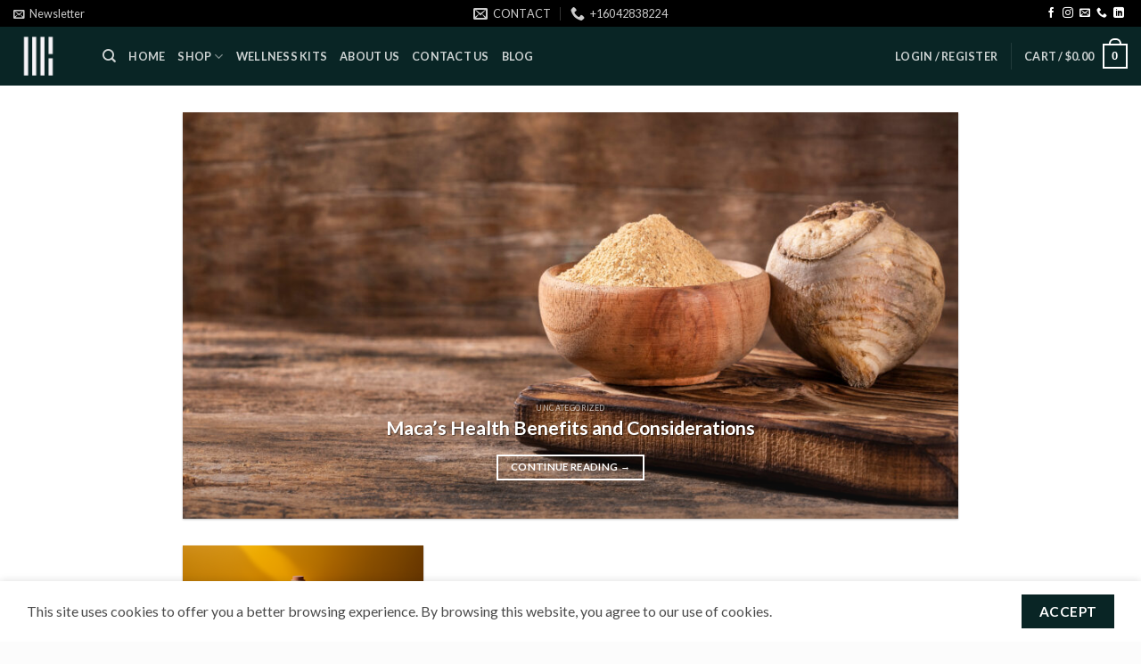

--- FILE ---
content_type: text/html; charset=UTF-8
request_url: https://microbless.com/tag/dailyturmeric/
body_size: 21564
content:
<!DOCTYPE html>
<html lang="en-US" class="loading-site no-js">
<head>
	<meta charset="UTF-8" />
	<link rel="profile" href="https://gmpg.org/xfn/11" />
	<link rel="pingback" href="https://microbless.com/xmlrpc.php" />

	<script>(function(html){html.className = html.className.replace(/\bno-js\b/,'js')})(document.documentElement);</script>
<meta name='robots' content='index, follow, max-image-preview:large, max-snippet:-1, max-video-preview:-1' />
<meta name="viewport" content="width=device-width, initial-scale=1" />
	<!-- This site is optimized with the Yoast SEO Premium plugin v21.5 (Yoast SEO v22.5) - https://yoast.com/wordpress/plugins/seo/ -->
	<title>DailyTurmeric Archives - MicroBless</title>
	<link rel="canonical" href="https://microbless.com/tag/dailyturmeric/" />
	<meta property="og:locale" content="en_US" />
	<meta property="og:type" content="article" />
	<meta property="og:title" content="DailyTurmeric Archives" />
	<meta property="og:url" content="https://microbless.com/tag/dailyturmeric/" />
	<meta property="og:site_name" content="MicroBless" />
	<meta property="og:image" content="https://microbless.com/wp-content/uploads/2023/12/azadam_dried_tea_close_up_394c3fc9-2e10-4517-8531-5d76a7e5d3c5-1024x1024.png" />
	<meta property="og:image:width" content="1024" />
	<meta property="og:image:height" content="1024" />
	<meta property="og:image:type" content="image/png" />
	<meta name="twitter:card" content="summary_large_image" />
	<meta name="twitter:site" content="@microBlessCom" />
	<script type="application/ld+json" class="yoast-schema-graph">{"@context":"https://schema.org","@graph":[{"@type":"CollectionPage","@id":"https://microbless.com/tag/dailyturmeric/","url":"https://microbless.com/tag/dailyturmeric/","name":"DailyTurmeric Archives - MicroBless","isPartOf":{"@id":"https://microbless.com/#website"},"primaryImageOfPage":{"@id":"https://microbless.com/tag/dailyturmeric/#primaryimage"},"image":{"@id":"https://microbless.com/tag/dailyturmeric/#primaryimage"},"thumbnailUrl":"https://microbless.com/wp-content/uploads/2023/12/azadam_turmeric_in_a_studio_bright_and_clean_realistic_photo_a6c5571e-2dad-49cc-b156-8cebc57d3370.png","breadcrumb":{"@id":"https://microbless.com/tag/dailyturmeric/#breadcrumb"},"inLanguage":"en-US"},{"@type":"ImageObject","inLanguage":"en-US","@id":"https://microbless.com/tag/dailyturmeric/#primaryimage","url":"https://microbless.com/wp-content/uploads/2023/12/azadam_turmeric_in_a_studio_bright_and_clean_realistic_photo_a6c5571e-2dad-49cc-b156-8cebc57d3370.png","contentUrl":"https://microbless.com/wp-content/uploads/2023/12/azadam_turmeric_in_a_studio_bright_and_clean_realistic_photo_a6c5571e-2dad-49cc-b156-8cebc57d3370.png","width":1024,"height":1024,"caption":"Turmeric Health Benefits Explored"},{"@type":"BreadcrumbList","@id":"https://microbless.com/tag/dailyturmeric/#breadcrumb","itemListElement":[{"@type":"ListItem","position":1,"name":"Home","item":"https://microbless.com/"},{"@type":"ListItem","position":2,"name":"DailyTurmeric"}]},{"@type":"WebSite","@id":"https://microbless.com/#website","url":"https://microbless.com/","name":"MicroBless","description":"Infusing Passion into Every Capsule.","publisher":{"@id":"https://microbless.com/#organization"},"potentialAction":[{"@type":"SearchAction","target":{"@type":"EntryPoint","urlTemplate":"https://microbless.com/?s={search_term_string}"},"query-input":"required name=search_term_string"}],"inLanguage":"en-US"},{"@type":"Organization","@id":"https://microbless.com/#organization","name":"Microbless Wellness Limited","alternateName":"Microbless","url":"https://microbless.com/","logo":{"@type":"ImageObject","inLanguage":"en-US","@id":"https://microbless.com/#/schema/logo/image/","url":"https://microbless.com/wp-content/uploads/2023/12/Artboard-14-copy-2.png","contentUrl":"https://microbless.com/wp-content/uploads/2023/12/Artboard-14-copy-2.png","width":2500,"height":2500,"caption":"Microbless Wellness Limited"},"image":{"@id":"https://microbless.com/#/schema/logo/image/"},"sameAs":["https://www.facebook.com/microbless/","https://x.com/microBlessCom","https://www.linkedin.com/company/microbless/about/?viewAsMember=true"],"publishingPrinciples":"https://microbless.com/about-microbless-nurturing-natural-wellness-products/","ownershipFundingInfo":"https://microbless.com/about-microbless-nurturing-natural-wellness-products/"}]}</script>
	<!-- / Yoast SEO Premium plugin. -->


<link rel='dns-prefetch' href='//www.googletagmanager.com' />
<link rel='dns-prefetch' href='//fonts.googleapis.com' />
<link href='https://fonts.gstatic.com' crossorigin rel='preconnect' />
<link rel='prefetch' href='https://microbless.com/wp-content/themes/flatsome/assets/js/flatsome.js?ver=e2eddd6c228105dac048' />
<link rel='prefetch' href='https://microbless.com/wp-content/themes/flatsome/assets/js/chunk.slider.js?ver=3.20.3' />
<link rel='prefetch' href='https://microbless.com/wp-content/themes/flatsome/assets/js/chunk.popups.js?ver=3.20.3' />
<link rel='prefetch' href='https://microbless.com/wp-content/themes/flatsome/assets/js/chunk.tooltips.js?ver=3.20.3' />
<link rel='prefetch' href='https://microbless.com/wp-content/themes/flatsome/assets/js/woocommerce.js?ver=1c9be63d628ff7c3ff4c' />
<link rel="alternate" type="application/rss+xml" title="MicroBless &raquo; Feed" href="https://microbless.com/feed/" />
<link rel="alternate" type="application/rss+xml" title="MicroBless &raquo; Comments Feed" href="https://microbless.com/comments/feed/" />
<link rel="alternate" type="application/rss+xml" title="MicroBless &raquo; DailyTurmeric Tag Feed" href="https://microbless.com/tag/dailyturmeric/feed/" />
<style id='wp-img-auto-sizes-contain-inline-css' type='text/css'>
img:is([sizes=auto i],[sizes^="auto," i]){contain-intrinsic-size:3000px 1500px}
/*# sourceURL=wp-img-auto-sizes-contain-inline-css */
</style>
<link data-minify="1" rel='stylesheet' id='wc-blocks-integration-css' href='https://microbless.com/wp-content/cache/min/1/wp-content/plugins/woocommerce-subscriptions/vendor/woocommerce/subscriptions-core/build/index.css?ver=1761348503' type='text/css' media='all' />
<link rel='stylesheet' id='pre_orders_pay_later_css-css' href='https://microbless.com/wp-content/plugins/woocommerce-pre-orders/build/index.css?ver=00192b93e1b058e8ef1b4b337f45c63f' type='text/css' media='all' />
<style id='wp-emoji-styles-inline-css' type='text/css'>

	img.wp-smiley, img.emoji {
		display: inline !important;
		border: none !important;
		box-shadow: none !important;
		height: 1em !important;
		width: 1em !important;
		margin: 0 0.07em !important;
		vertical-align: -0.1em !important;
		background: none !important;
		padding: 0 !important;
	}
/*# sourceURL=wp-emoji-styles-inline-css */
</style>
<style id='wp-block-library-inline-css' type='text/css'>
:root{--wp-block-synced-color:#7a00df;--wp-block-synced-color--rgb:122,0,223;--wp-bound-block-color:var(--wp-block-synced-color);--wp-editor-canvas-background:#ddd;--wp-admin-theme-color:#007cba;--wp-admin-theme-color--rgb:0,124,186;--wp-admin-theme-color-darker-10:#006ba1;--wp-admin-theme-color-darker-10--rgb:0,107,160.5;--wp-admin-theme-color-darker-20:#005a87;--wp-admin-theme-color-darker-20--rgb:0,90,135;--wp-admin-border-width-focus:2px}@media (min-resolution:192dpi){:root{--wp-admin-border-width-focus:1.5px}}.wp-element-button{cursor:pointer}:root .has-very-light-gray-background-color{background-color:#eee}:root .has-very-dark-gray-background-color{background-color:#313131}:root .has-very-light-gray-color{color:#eee}:root .has-very-dark-gray-color{color:#313131}:root .has-vivid-green-cyan-to-vivid-cyan-blue-gradient-background{background:linear-gradient(135deg,#00d084,#0693e3)}:root .has-purple-crush-gradient-background{background:linear-gradient(135deg,#34e2e4,#4721fb 50%,#ab1dfe)}:root .has-hazy-dawn-gradient-background{background:linear-gradient(135deg,#faaca8,#dad0ec)}:root .has-subdued-olive-gradient-background{background:linear-gradient(135deg,#fafae1,#67a671)}:root .has-atomic-cream-gradient-background{background:linear-gradient(135deg,#fdd79a,#004a59)}:root .has-nightshade-gradient-background{background:linear-gradient(135deg,#330968,#31cdcf)}:root .has-midnight-gradient-background{background:linear-gradient(135deg,#020381,#2874fc)}:root{--wp--preset--font-size--normal:16px;--wp--preset--font-size--huge:42px}.has-regular-font-size{font-size:1em}.has-larger-font-size{font-size:2.625em}.has-normal-font-size{font-size:var(--wp--preset--font-size--normal)}.has-huge-font-size{font-size:var(--wp--preset--font-size--huge)}.has-text-align-center{text-align:center}.has-text-align-left{text-align:left}.has-text-align-right{text-align:right}.has-fit-text{white-space:nowrap!important}#end-resizable-editor-section{display:none}.aligncenter{clear:both}.items-justified-left{justify-content:flex-start}.items-justified-center{justify-content:center}.items-justified-right{justify-content:flex-end}.items-justified-space-between{justify-content:space-between}.screen-reader-text{border:0;clip-path:inset(50%);height:1px;margin:-1px;overflow:hidden;padding:0;position:absolute;width:1px;word-wrap:normal!important}.screen-reader-text:focus{background-color:#ddd;clip-path:none;color:#444;display:block;font-size:1em;height:auto;left:5px;line-height:normal;padding:15px 23px 14px;text-decoration:none;top:5px;width:auto;z-index:100000}html :where(.has-border-color){border-style:solid}html :where([style*=border-top-color]){border-top-style:solid}html :where([style*=border-right-color]){border-right-style:solid}html :where([style*=border-bottom-color]){border-bottom-style:solid}html :where([style*=border-left-color]){border-left-style:solid}html :where([style*=border-width]){border-style:solid}html :where([style*=border-top-width]){border-top-style:solid}html :where([style*=border-right-width]){border-right-style:solid}html :where([style*=border-bottom-width]){border-bottom-style:solid}html :where([style*=border-left-width]){border-left-style:solid}html :where(img[class*=wp-image-]){height:auto;max-width:100%}:where(figure){margin:0 0 1em}html :where(.is-position-sticky){--wp-admin--admin-bar--position-offset:var(--wp-admin--admin-bar--height,0px)}@media screen and (max-width:600px){html :where(.is-position-sticky){--wp-admin--admin-bar--position-offset:0px}}

/*# sourceURL=wp-block-library-inline-css */
</style><style id='wp-block-heading-inline-css' type='text/css'>
h1:where(.wp-block-heading).has-background,h2:where(.wp-block-heading).has-background,h3:where(.wp-block-heading).has-background,h4:where(.wp-block-heading).has-background,h5:where(.wp-block-heading).has-background,h6:where(.wp-block-heading).has-background{padding:1.25em 2.375em}h1.has-text-align-left[style*=writing-mode]:where([style*=vertical-lr]),h1.has-text-align-right[style*=writing-mode]:where([style*=vertical-rl]),h2.has-text-align-left[style*=writing-mode]:where([style*=vertical-lr]),h2.has-text-align-right[style*=writing-mode]:where([style*=vertical-rl]),h3.has-text-align-left[style*=writing-mode]:where([style*=vertical-lr]),h3.has-text-align-right[style*=writing-mode]:where([style*=vertical-rl]),h4.has-text-align-left[style*=writing-mode]:where([style*=vertical-lr]),h4.has-text-align-right[style*=writing-mode]:where([style*=vertical-rl]),h5.has-text-align-left[style*=writing-mode]:where([style*=vertical-lr]),h5.has-text-align-right[style*=writing-mode]:where([style*=vertical-rl]),h6.has-text-align-left[style*=writing-mode]:where([style*=vertical-lr]),h6.has-text-align-right[style*=writing-mode]:where([style*=vertical-rl]){rotate:180deg}
/*# sourceURL=https://microbless.com/wp-includes/blocks/heading/style.min.css */
</style>
<style id='wp-block-paragraph-inline-css' type='text/css'>
.is-small-text{font-size:.875em}.is-regular-text{font-size:1em}.is-large-text{font-size:2.25em}.is-larger-text{font-size:3em}.has-drop-cap:not(:focus):first-letter{float:left;font-size:8.4em;font-style:normal;font-weight:100;line-height:.68;margin:.05em .1em 0 0;text-transform:uppercase}body.rtl .has-drop-cap:not(:focus):first-letter{float:none;margin-left:.1em}p.has-drop-cap.has-background{overflow:hidden}:root :where(p.has-background){padding:1.25em 2.375em}:where(p.has-text-color:not(.has-link-color)) a{color:inherit}p.has-text-align-left[style*="writing-mode:vertical-lr"],p.has-text-align-right[style*="writing-mode:vertical-rl"]{rotate:180deg}
/*# sourceURL=https://microbless.com/wp-includes/blocks/paragraph/style.min.css */
</style>
<link data-minify="1" rel='stylesheet' id='wc-blocks-style-css' href='https://microbless.com/wp-content/cache/min/1/wp-content/plugins/woocommerce/assets/client/blocks/wc-blocks.css?ver=1761348503' type='text/css' media='all' />
<style id='global-styles-inline-css' type='text/css'>
:root{--wp--preset--aspect-ratio--square: 1;--wp--preset--aspect-ratio--4-3: 4/3;--wp--preset--aspect-ratio--3-4: 3/4;--wp--preset--aspect-ratio--3-2: 3/2;--wp--preset--aspect-ratio--2-3: 2/3;--wp--preset--aspect-ratio--16-9: 16/9;--wp--preset--aspect-ratio--9-16: 9/16;--wp--preset--color--black: #000000;--wp--preset--color--cyan-bluish-gray: #abb8c3;--wp--preset--color--white: #ffffff;--wp--preset--color--pale-pink: #f78da7;--wp--preset--color--vivid-red: #cf2e2e;--wp--preset--color--luminous-vivid-orange: #ff6900;--wp--preset--color--luminous-vivid-amber: #fcb900;--wp--preset--color--light-green-cyan: #7bdcb5;--wp--preset--color--vivid-green-cyan: #00d084;--wp--preset--color--pale-cyan-blue: #8ed1fc;--wp--preset--color--vivid-cyan-blue: #0693e3;--wp--preset--color--vivid-purple: #9b51e0;--wp--preset--color--primary: #092525;--wp--preset--color--secondary: #f5f3f7;--wp--preset--color--success: #627D47;--wp--preset--color--alert: #f2634b;--wp--preset--gradient--vivid-cyan-blue-to-vivid-purple: linear-gradient(135deg,rgb(6,147,227) 0%,rgb(155,81,224) 100%);--wp--preset--gradient--light-green-cyan-to-vivid-green-cyan: linear-gradient(135deg,rgb(122,220,180) 0%,rgb(0,208,130) 100%);--wp--preset--gradient--luminous-vivid-amber-to-luminous-vivid-orange: linear-gradient(135deg,rgb(252,185,0) 0%,rgb(255,105,0) 100%);--wp--preset--gradient--luminous-vivid-orange-to-vivid-red: linear-gradient(135deg,rgb(255,105,0) 0%,rgb(207,46,46) 100%);--wp--preset--gradient--very-light-gray-to-cyan-bluish-gray: linear-gradient(135deg,rgb(238,238,238) 0%,rgb(169,184,195) 100%);--wp--preset--gradient--cool-to-warm-spectrum: linear-gradient(135deg,rgb(74,234,220) 0%,rgb(151,120,209) 20%,rgb(207,42,186) 40%,rgb(238,44,130) 60%,rgb(251,105,98) 80%,rgb(254,248,76) 100%);--wp--preset--gradient--blush-light-purple: linear-gradient(135deg,rgb(255,206,236) 0%,rgb(152,150,240) 100%);--wp--preset--gradient--blush-bordeaux: linear-gradient(135deg,rgb(254,205,165) 0%,rgb(254,45,45) 50%,rgb(107,0,62) 100%);--wp--preset--gradient--luminous-dusk: linear-gradient(135deg,rgb(255,203,112) 0%,rgb(199,81,192) 50%,rgb(65,88,208) 100%);--wp--preset--gradient--pale-ocean: linear-gradient(135deg,rgb(255,245,203) 0%,rgb(182,227,212) 50%,rgb(51,167,181) 100%);--wp--preset--gradient--electric-grass: linear-gradient(135deg,rgb(202,248,128) 0%,rgb(113,206,126) 100%);--wp--preset--gradient--midnight: linear-gradient(135deg,rgb(2,3,129) 0%,rgb(40,116,252) 100%);--wp--preset--font-size--small: 13px;--wp--preset--font-size--medium: 20px;--wp--preset--font-size--large: 36px;--wp--preset--font-size--x-large: 42px;--wp--preset--spacing--20: 0.44rem;--wp--preset--spacing--30: 0.67rem;--wp--preset--spacing--40: 1rem;--wp--preset--spacing--50: 1.5rem;--wp--preset--spacing--60: 2.25rem;--wp--preset--spacing--70: 3.38rem;--wp--preset--spacing--80: 5.06rem;--wp--preset--shadow--natural: 6px 6px 9px rgba(0, 0, 0, 0.2);--wp--preset--shadow--deep: 12px 12px 50px rgba(0, 0, 0, 0.4);--wp--preset--shadow--sharp: 6px 6px 0px rgba(0, 0, 0, 0.2);--wp--preset--shadow--outlined: 6px 6px 0px -3px rgb(255, 255, 255), 6px 6px rgb(0, 0, 0);--wp--preset--shadow--crisp: 6px 6px 0px rgb(0, 0, 0);}:where(body) { margin: 0; }.wp-site-blocks > .alignleft { float: left; margin-right: 2em; }.wp-site-blocks > .alignright { float: right; margin-left: 2em; }.wp-site-blocks > .aligncenter { justify-content: center; margin-left: auto; margin-right: auto; }:where(.is-layout-flex){gap: 0.5em;}:where(.is-layout-grid){gap: 0.5em;}.is-layout-flow > .alignleft{float: left;margin-inline-start: 0;margin-inline-end: 2em;}.is-layout-flow > .alignright{float: right;margin-inline-start: 2em;margin-inline-end: 0;}.is-layout-flow > .aligncenter{margin-left: auto !important;margin-right: auto !important;}.is-layout-constrained > .alignleft{float: left;margin-inline-start: 0;margin-inline-end: 2em;}.is-layout-constrained > .alignright{float: right;margin-inline-start: 2em;margin-inline-end: 0;}.is-layout-constrained > .aligncenter{margin-left: auto !important;margin-right: auto !important;}.is-layout-constrained > :where(:not(.alignleft):not(.alignright):not(.alignfull)){margin-left: auto !important;margin-right: auto !important;}body .is-layout-flex{display: flex;}.is-layout-flex{flex-wrap: wrap;align-items: center;}.is-layout-flex > :is(*, div){margin: 0;}body .is-layout-grid{display: grid;}.is-layout-grid > :is(*, div){margin: 0;}body{padding-top: 0px;padding-right: 0px;padding-bottom: 0px;padding-left: 0px;}a:where(:not(.wp-element-button)){text-decoration: none;}:root :where(.wp-element-button, .wp-block-button__link){background-color: #32373c;border-width: 0;color: #fff;font-family: inherit;font-size: inherit;font-style: inherit;font-weight: inherit;letter-spacing: inherit;line-height: inherit;padding-top: calc(0.667em + 2px);padding-right: calc(1.333em + 2px);padding-bottom: calc(0.667em + 2px);padding-left: calc(1.333em + 2px);text-decoration: none;text-transform: inherit;}.has-black-color{color: var(--wp--preset--color--black) !important;}.has-cyan-bluish-gray-color{color: var(--wp--preset--color--cyan-bluish-gray) !important;}.has-white-color{color: var(--wp--preset--color--white) !important;}.has-pale-pink-color{color: var(--wp--preset--color--pale-pink) !important;}.has-vivid-red-color{color: var(--wp--preset--color--vivid-red) !important;}.has-luminous-vivid-orange-color{color: var(--wp--preset--color--luminous-vivid-orange) !important;}.has-luminous-vivid-amber-color{color: var(--wp--preset--color--luminous-vivid-amber) !important;}.has-light-green-cyan-color{color: var(--wp--preset--color--light-green-cyan) !important;}.has-vivid-green-cyan-color{color: var(--wp--preset--color--vivid-green-cyan) !important;}.has-pale-cyan-blue-color{color: var(--wp--preset--color--pale-cyan-blue) !important;}.has-vivid-cyan-blue-color{color: var(--wp--preset--color--vivid-cyan-blue) !important;}.has-vivid-purple-color{color: var(--wp--preset--color--vivid-purple) !important;}.has-primary-color{color: var(--wp--preset--color--primary) !important;}.has-secondary-color{color: var(--wp--preset--color--secondary) !important;}.has-success-color{color: var(--wp--preset--color--success) !important;}.has-alert-color{color: var(--wp--preset--color--alert) !important;}.has-black-background-color{background-color: var(--wp--preset--color--black) !important;}.has-cyan-bluish-gray-background-color{background-color: var(--wp--preset--color--cyan-bluish-gray) !important;}.has-white-background-color{background-color: var(--wp--preset--color--white) !important;}.has-pale-pink-background-color{background-color: var(--wp--preset--color--pale-pink) !important;}.has-vivid-red-background-color{background-color: var(--wp--preset--color--vivid-red) !important;}.has-luminous-vivid-orange-background-color{background-color: var(--wp--preset--color--luminous-vivid-orange) !important;}.has-luminous-vivid-amber-background-color{background-color: var(--wp--preset--color--luminous-vivid-amber) !important;}.has-light-green-cyan-background-color{background-color: var(--wp--preset--color--light-green-cyan) !important;}.has-vivid-green-cyan-background-color{background-color: var(--wp--preset--color--vivid-green-cyan) !important;}.has-pale-cyan-blue-background-color{background-color: var(--wp--preset--color--pale-cyan-blue) !important;}.has-vivid-cyan-blue-background-color{background-color: var(--wp--preset--color--vivid-cyan-blue) !important;}.has-vivid-purple-background-color{background-color: var(--wp--preset--color--vivid-purple) !important;}.has-primary-background-color{background-color: var(--wp--preset--color--primary) !important;}.has-secondary-background-color{background-color: var(--wp--preset--color--secondary) !important;}.has-success-background-color{background-color: var(--wp--preset--color--success) !important;}.has-alert-background-color{background-color: var(--wp--preset--color--alert) !important;}.has-black-border-color{border-color: var(--wp--preset--color--black) !important;}.has-cyan-bluish-gray-border-color{border-color: var(--wp--preset--color--cyan-bluish-gray) !important;}.has-white-border-color{border-color: var(--wp--preset--color--white) !important;}.has-pale-pink-border-color{border-color: var(--wp--preset--color--pale-pink) !important;}.has-vivid-red-border-color{border-color: var(--wp--preset--color--vivid-red) !important;}.has-luminous-vivid-orange-border-color{border-color: var(--wp--preset--color--luminous-vivid-orange) !important;}.has-luminous-vivid-amber-border-color{border-color: var(--wp--preset--color--luminous-vivid-amber) !important;}.has-light-green-cyan-border-color{border-color: var(--wp--preset--color--light-green-cyan) !important;}.has-vivid-green-cyan-border-color{border-color: var(--wp--preset--color--vivid-green-cyan) !important;}.has-pale-cyan-blue-border-color{border-color: var(--wp--preset--color--pale-cyan-blue) !important;}.has-vivid-cyan-blue-border-color{border-color: var(--wp--preset--color--vivid-cyan-blue) !important;}.has-vivid-purple-border-color{border-color: var(--wp--preset--color--vivid-purple) !important;}.has-primary-border-color{border-color: var(--wp--preset--color--primary) !important;}.has-secondary-border-color{border-color: var(--wp--preset--color--secondary) !important;}.has-success-border-color{border-color: var(--wp--preset--color--success) !important;}.has-alert-border-color{border-color: var(--wp--preset--color--alert) !important;}.has-vivid-cyan-blue-to-vivid-purple-gradient-background{background: var(--wp--preset--gradient--vivid-cyan-blue-to-vivid-purple) !important;}.has-light-green-cyan-to-vivid-green-cyan-gradient-background{background: var(--wp--preset--gradient--light-green-cyan-to-vivid-green-cyan) !important;}.has-luminous-vivid-amber-to-luminous-vivid-orange-gradient-background{background: var(--wp--preset--gradient--luminous-vivid-amber-to-luminous-vivid-orange) !important;}.has-luminous-vivid-orange-to-vivid-red-gradient-background{background: var(--wp--preset--gradient--luminous-vivid-orange-to-vivid-red) !important;}.has-very-light-gray-to-cyan-bluish-gray-gradient-background{background: var(--wp--preset--gradient--very-light-gray-to-cyan-bluish-gray) !important;}.has-cool-to-warm-spectrum-gradient-background{background: var(--wp--preset--gradient--cool-to-warm-spectrum) !important;}.has-blush-light-purple-gradient-background{background: var(--wp--preset--gradient--blush-light-purple) !important;}.has-blush-bordeaux-gradient-background{background: var(--wp--preset--gradient--blush-bordeaux) !important;}.has-luminous-dusk-gradient-background{background: var(--wp--preset--gradient--luminous-dusk) !important;}.has-pale-ocean-gradient-background{background: var(--wp--preset--gradient--pale-ocean) !important;}.has-electric-grass-gradient-background{background: var(--wp--preset--gradient--electric-grass) !important;}.has-midnight-gradient-background{background: var(--wp--preset--gradient--midnight) !important;}.has-small-font-size{font-size: var(--wp--preset--font-size--small) !important;}.has-medium-font-size{font-size: var(--wp--preset--font-size--medium) !important;}.has-large-font-size{font-size: var(--wp--preset--font-size--large) !important;}.has-x-large-font-size{font-size: var(--wp--preset--font-size--x-large) !important;}
/*# sourceURL=global-styles-inline-css */
</style>

<link data-minify="1" rel='stylesheet' id='contact-form-7-css' href='https://microbless.com/wp-content/cache/min/1/wp-content/plugins/contact-form-7/includes/css/styles.css?ver=1761348503' type='text/css' media='all' />
<link rel='stylesheet' id='payment-reminder-css' href='https://microbless.com/wp-content/plugins/payment-reminder-for-woocommerce/public/css/payment-reminder-public.css?ver=1.0.8' type='text/css' media='all' />
<style id='woocommerce-inline-inline-css' type='text/css'>
.woocommerce form .form-row .required { visibility: visible; }
/*# sourceURL=woocommerce-inline-inline-css */
</style>
<link data-minify="1" rel='stylesheet' id='wcsatt-css-css' href='https://microbless.com/wp-content/cache/min/1/wp-content/plugins/woocommerce-all-products-for-subscriptions/assets/css/frontend/woocommerce.css?ver=1761348503' type='text/css' media='all' />
<link data-minify="1" rel='stylesheet' id='wc-pb-checkout-blocks-css' href='https://microbless.com/wp-content/cache/min/1/wp-content/plugins/woocommerce-product-bundles/assets/css/frontend/checkout-blocks.css?ver=1761348503' type='text/css' media='all' />
<link data-minify="1" rel='stylesheet' id='flatsome-swatches-frontend-css' href='https://microbless.com/wp-content/cache/min/1/wp-content/themes/flatsome/assets/css/extensions/flatsome-swatches-frontend.css?ver=1761348503' type='text/css' media='all' />
<link data-minify="1" rel='stylesheet' id='wc-bundle-style-css' href='https://microbless.com/wp-content/cache/min/1/wp-content/plugins/woocommerce-product-bundles/assets/css/frontend/woocommerce.css?ver=1761348503' type='text/css' media='all' />
<link data-minify="1" rel='stylesheet' id='flatsome-main-css' href='https://microbless.com/wp-content/cache/background-css/microbless.com/wp-content/cache/min/1/wp-content/themes/flatsome/assets/css/flatsome.css?ver=1761348503&wpr_t=1768103124' type='text/css' media='all' />
<style id='flatsome-main-inline-css' type='text/css'>
@font-face {
				font-family: "fl-icons";
				font-display: block;
				src: url(https://microbless.com/wp-content/themes/flatsome/assets/css/icons/fl-icons.eot?v=3.20.3);
				src:
					url(https://microbless.com/wp-content/themes/flatsome/assets/css/icons/fl-icons.eot#iefix?v=3.20.3) format("embedded-opentype"),
					url(https://microbless.com/wp-content/themes/flatsome/assets/css/icons/fl-icons.woff2?v=3.20.3) format("woff2"),
					url(https://microbless.com/wp-content/themes/flatsome/assets/css/icons/fl-icons.ttf?v=3.20.3) format("truetype"),
					url(https://microbless.com/wp-content/themes/flatsome/assets/css/icons/fl-icons.woff?v=3.20.3) format("woff"),
					url(https://microbless.com/wp-content/themes/flatsome/assets/css/icons/fl-icons.svg?v=3.20.3#fl-icons) format("svg");
			}
/*# sourceURL=flatsome-main-inline-css */
</style>
<link data-minify="1" rel='stylesheet' id='flatsome-shop-css' href='https://microbless.com/wp-content/cache/min/1/wp-content/themes/flatsome/assets/css/flatsome-shop.css?ver=1761348503' type='text/css' media='all' />
<link rel='stylesheet' id='flatsome-style-css' href='https://microbless.com/wp-content/themes/microbless/style.css?ver=3.0' type='text/css' media='all' />
<link rel='stylesheet' id='flatsome-googlefonts-css' href='//fonts.googleapis.com/css?family=Lato%3Aregular%2C700%2Cregular%2C700%7CDancing+Script%3Aregular%2Cregular&#038;display=swap&#038;ver=3.9' type='text/css' media='all' />
<script type="text/javascript" src="https://microbless.com/wp-includes/js/jquery/jquery.min.js?ver=3.7.1" id="jquery-core-js"></script>
<script type="text/javascript" src="https://microbless.com/wp-includes/js/jquery/jquery-migrate.min.js?ver=3.4.1" id="jquery-migrate-js"></script>
<script data-minify="1" type="text/javascript" src="https://microbless.com/wp-content/cache/min/1/wp-content/plugins/payment-reminder-for-woocommerce/public/js/payment-reminder-public.js?ver=1761348503" id="payment-reminder-js"></script>
<script type="text/javascript" src="https://microbless.com/wp-content/plugins/woocommerce/assets/js/jquery-blockui/jquery.blockUI.min.js?ver=2.70" id="jquery-blockui-js" data-wp-strategy="defer"></script>
<script type="text/javascript" src="https://microbless.com/wp-content/plugins/woocommerce/assets/js/js-cookie/js.cookie.min.js?ver=2.1.4-wc.8.8.6" id="js-cookie-js" data-wp-strategy="defer"></script>
<script data-minify="1" type="text/javascript" src="https://microbless.com/wp-content/cache/min/1/wp-content/plugins/gtm-ecommerce-woo-pro/assets/gtm-ecommerce-woo-pro.js?ver=1761348503" id="gtm-ecommerce-woo-pro-js"></script>
<script type="text/javascript" id="WCPAY_ASSETS-js-extra">
/* <![CDATA[ */
var wcpayAssets = {"url":"https://microbless.com/wp-content/plugins/woocommerce-payments/dist/"};
//# sourceURL=WCPAY_ASSETS-js-extra
/* ]]> */
</script>

<!-- Google tag (gtag.js) snippet added by Site Kit -->
<!-- Google Analytics snippet added by Site Kit -->
<script type="text/javascript" src="https://www.googletagmanager.com/gtag/js?id=GT-TWMXP3R" id="google_gtagjs-js" async></script>
<script type="text/javascript" id="google_gtagjs-js-after">
/* <![CDATA[ */
window.dataLayer = window.dataLayer || [];function gtag(){dataLayer.push(arguments);}
gtag("set","linker",{"domains":["microbless.com"]});
gtag("js", new Date());
gtag("set", "developer_id.dZTNiMT", true);
gtag("config", "GT-TWMXP3R");
//# sourceURL=google_gtagjs-js-after
/* ]]> */
</script>
<link rel="https://api.w.org/" href="https://microbless.com/wp-json/" /><link rel="alternate" title="JSON" type="application/json" href="https://microbless.com/wp-json/wp/v2/tags/324" /><link rel="EditURI" type="application/rsd+xml" title="RSD" href="https://microbless.com/xmlrpc.php?rsd" />
<meta name="generator" content="WordPress 6.9" />
<meta name="generator" content="WooCommerce 8.8.6" />
<meta name="generator" content="Site Kit by Google 1.168.0" />	<noscript><style>.woocommerce-product-gallery{ opacity: 1 !important; }</style></noscript>
	
<!-- Google AdSense meta tags added by Site Kit -->
<meta name="google-adsense-platform-account" content="ca-host-pub-2644536267352236">
<meta name="google-adsense-platform-domain" content="sitekit.withgoogle.com">
<!-- End Google AdSense meta tags added by Site Kit -->
<link rel="icon" href="https://microbless.com/wp-content/uploads/2023/12/cropped-Artboard-14-copy-2-32x32.png" sizes="32x32" />
<link rel="icon" href="https://microbless.com/wp-content/uploads/2023/12/cropped-Artboard-14-copy-2-192x192.png" sizes="192x192" />
<link rel="apple-touch-icon" href="https://microbless.com/wp-content/uploads/2023/12/cropped-Artboard-14-copy-2-180x180.png" />
<meta name="msapplication-TileImage" content="https://microbless.com/wp-content/uploads/2023/12/cropped-Artboard-14-copy-2-270x270.png" />
<style id="custom-css" type="text/css">:root {--primary-color: #092525;--fs-color-primary: #092525;--fs-color-secondary: #f5f3f7;--fs-color-success: #627D47;--fs-color-alert: #f2634b;--fs-color-base: #4a4a4a;--fs-experimental-link-color: #334862;--fs-experimental-link-color-hover: #2a6651;}.tooltipster-base {--tooltip-color: #fff;--tooltip-bg-color: #000;}.off-canvas-right .mfp-content, .off-canvas-left .mfp-content {--drawer-width: 300px;}.off-canvas .mfp-content.off-canvas-cart {--drawer-width: 360px;}.header-main{height: 66px}#logo img{max-height: 66px}#logo{width:70px;}#logo img{padding:5px 0;}.header-bottom{min-height: 10px}.header-top{min-height: 30px}.transparent .header-main{height: 30px}.transparent #logo img{max-height: 30px}.has-transparent + .page-title:first-of-type,.has-transparent + #main > .page-title,.has-transparent + #main > div > .page-title,.has-transparent + #main .page-header-wrapper:first-of-type .page-title{padding-top: 60px;}.header.show-on-scroll,.stuck .header-main{height:70px!important}.stuck #logo img{max-height: 70px!important}.header-bg-color {background-color: #092525}.header-bottom {background-color: #f1f1f1}.stuck .header-main .nav > li > a{line-height: 50px }@media (max-width: 549px) {.header-main{height: 70px}#logo img{max-height: 70px}}.header-top{background-color:#000000!important;}h1,h2,h3,h4,h5,h6,.heading-font{color: #0a2021;}body{font-size: 99%;}@media screen and (max-width: 549px){body{font-size: 100%;}}body{font-family: Lato, sans-serif;}body {font-weight: 400;font-style: normal;}.nav > li > a {font-family: Lato, sans-serif;}.mobile-sidebar-levels-2 .nav > li > ul > li > a {font-family: Lato, sans-serif;}.nav > li > a,.mobile-sidebar-levels-2 .nav > li > ul > li > a {font-weight: 700;font-style: normal;}h1,h2,h3,h4,h5,h6,.heading-font, .off-canvas-center .nav-sidebar.nav-vertical > li > a{font-family: Lato, sans-serif;}h1,h2,h3,h4,h5,h6,.heading-font,.banner h1,.banner h2 {font-weight: 700;font-style: normal;}.alt-font{font-family: "Dancing Script", sans-serif;}.alt-font {font-weight: 400!important;font-style: normal!important;}.current .breadcrumb-step, [data-icon-label]:after, .button#place_order,.button.checkout,.checkout-button,.single_add_to_cart_button.button, .sticky-add-to-cart-select-options-button{background-color: #0a2021!important }.has-equal-box-heights .box-image {padding-top: 100%;}.price del, .product_list_widget del, del .woocommerce-Price-amount { color: #0a2021; }@media screen and (min-width: 550px){.products .box-vertical .box-image{min-width: 247px!important;width: 247px!important;}}.absolute-footer, html{background-color: #fcfcfc}button[name='update_cart'] { display: none; }.nav-vertical-fly-out > li + li {border-top-width: 1px; border-top-style: solid;}.label-new.menu-item > a:after{content:"New";}.label-hot.menu-item > a:after{content:"Hot";}.label-sale.menu-item > a:after{content:"Sale";}.label-popular.menu-item > a:after{content:"Popular";}</style>		<style type="text/css" id="wp-custom-css">
			.grecaptcha-badge { 
	visibility: hidden;
	opacity:0;
	z-index:99!important;
	right:unset!important;}
.comments-area { display: none;}
 .author-box { display: none;}
.entry-meta .byline, .entry-meta .cat-links { display: none; }
.entry-meta .posted-on { display: none; }
.navigation-post{ display: none;}
.absolute-footer{display:none;}
.off-canvas-left{--drawer-width: 400px;}
.mfp-content{--drawer-width: 400px;}
.woocommerce-breadcrumb{display:none;}
.from_the_blog_excerpt{display:none;}
.is-divider{display:none;}		</style>
		<style id="flatsome-swatches-css">.variations_form .ux-swatch.selected {box-shadow: 0 0 0 2px var(--fs-color-secondary);}.ux-swatches-in-loop .ux-swatch.selected {box-shadow: 0 0 0 2px var(--fs-color-secondary);}</style><style id="wpr-lazyload-bg"></style><style id="wpr-lazyload-bg-exclusion"></style>
<noscript>
<style id="wpr-lazyload-bg-nostyle">:root{--wpr-bg-320f9302-85dc-4fad-ac6d-a3c1fbd3abdb: url('../../../../../../../../../../../../themes/flatsome/assets/img/underline.png');}:root{--wpr-bg-f06210d6-e8b1-4e51-a2ad-a4a4f5735105: url('../../../../../../../../../../../../themes/flatsome/assets/img/shadow@2x.png');}</style>
</noscript>
<script type="application/javascript">const rocket_pairs = [{"selector":".fancy-underline","style":":root{--wpr-bg-320f9302-85dc-4fad-ac6d-a3c1fbd3abdb: url('..\/..\/..\/..\/..\/..\/..\/..\/..\/..\/..\/..\/themes\/flatsome\/assets\/img\/underline.png');}","hash":"320f9302-85dc-4fad-ac6d-a3c1fbd3abdb"},{"selector":".slider-style-shadow .flickity-slider>*","style":":root{--wpr-bg-f06210d6-e8b1-4e51-a2ad-a4a4f5735105: url('..\/..\/..\/..\/..\/..\/..\/..\/..\/..\/..\/..\/themes\/flatsome\/assets\/img\/shadow@2x.png');}","hash":"f06210d6-e8b1-4e51-a2ad-a4a4f5735105"}]; const rocket_excluded_pairs = [];</script></head>

<body class="archive tag tag-dailyturmeric tag-324 wp-theme-flatsome wp-child-theme-microbless theme-flatsome woocommerce-no-js lightbox nav-dropdown-has-arrow nav-dropdown-has-shadow nav-dropdown-has-border thjmf-theme-flatsome">


<a class="skip-link screen-reader-text" href="#main">Skip to content</a>

<div id="wrapper">

	
	<header id="header" class="header header-full-width has-sticky sticky-jump">
		<div class="header-wrapper">
			<div id="top-bar" class="header-top hide-for-sticky nav-dark flex-has-center">
    <div class="flex-row container">
      <div class="flex-col hide-for-medium flex-left">
          <ul class="nav nav-left medium-nav-center nav-small  nav-divided">
              <li class="header-newsletter-item has-icon">

<a href="#header-newsletter-signup" class="tooltip is-small" role="button" title="Sign up for Newsletter" aria-label="Newsletter" aria-expanded="false" aria-haspopup="dialog" aria-controls="header-newsletter-signup" data-flatsome-role-button>

      <i class="icon-envelop" aria-hidden="true"></i>  
      <span class="header-newsletter-title hide-for-medium">
      Newsletter    </span>
  </a>
	<div id="header-newsletter-signup"
	     class="lightbox-by-id lightbox-content mfp-hide lightbox-white "
	     style="max-width:700px ;padding:0px">
		
  <div class="banner has-hover" id="banner-566869929">
          <div class="banner-inner fill">
        <div class="banner-bg fill" >
            <img width="147" height="147" src="https://microbless.com/wp-content/themes/flatsome/assets/img/missing.jpg" class="bg" alt="" />                        <div class="overlay"></div>            
	<div class="is-border is-dashed"
		style="border-color:rgba(255,255,255,.3);border-width:2px 2px 2px 2px;margin:10px;">
	</div>
                    </div>
		
        <div class="banner-layers container">
            <div class="fill banner-link"></div>               <div id="text-box-1793137775" class="text-box banner-layer x10 md-x10 lg-x10 y50 md-y50 lg-y50 res-text">
                     <div data-animate="fadeInUp">           <div class="text-box-content text dark">
              
              <div class="text-inner text-left">
                  <h3 class="uppercase">Sign up for Newsletter</h3><p class="lead">Signup for our newsletter to get notified about sales and new products. Add any text here or remove it.</p><p class="wpcf7-contact-form-not-found"><strong>Error:</strong> Contact form not found.</p>              </div>
           </div>
       </div>                     
<style>
#text-box-1793137775 {
  width: 60%;
}
#text-box-1793137775 .text-box-content {
  font-size: 100%;
}
@media (min-width:550px) {
  #text-box-1793137775 {
    width: 50%;
  }
}
</style>
    </div>
         </div>
      </div>

            
<style>
#banner-566869929 {
  padding-top: 500px;
}
#banner-566869929 .overlay {
  background-color: rgba(0,0,0,.4);
}
</style>
  </div>

	</div>
	
	</li>
          </ul>
      </div>

      <div class="flex-col hide-for-medium flex-center">
          <ul class="nav nav-center nav-small  nav-divided">
              <li class="header-contact-wrapper">
		<ul id="header-contact" class="nav medium-nav-center nav-divided nav-uppercase header-contact">
		
						<li>
			  <a href="/cdn-cgi/l/email-protection#076e696168476a6e647568656b6274742964686a" class="tooltip" title="info@microbless.com">
				  <i class="icon-envelop" aria-hidden="true" style="font-size:16px;"></i>			       <span>
			       	Contact			       </span>
			  </a>
			</li>
			
			
						<li>
			  <a href="tel:+16042838224" class="tooltip" title="+16042838224">
			     <i class="icon-phone" aria-hidden="true" style="font-size:16px;"></i>			      <span>+16042838224</span>
			  </a>
			</li>
			
				</ul>
</li>
          </ul>
      </div>

      <div class="flex-col hide-for-medium flex-right">
         <ul class="nav top-bar-nav nav-right nav-small  nav-divided">
              <li class="html header-social-icons ml-0">
	<div class="social-icons follow-icons" ><a href="https://www.facebook.com/microbless" target="_blank" data-label="Facebook" class="icon plain tooltip facebook" title="Follow on Facebook" aria-label="Follow on Facebook" rel="noopener nofollow"><i class="icon-facebook" aria-hidden="true"></i></a><a href="https://instagram.com/micro__bless" target="_blank" data-label="Instagram" class="icon plain tooltip instagram" title="Follow on Instagram" aria-label="Follow on Instagram" rel="noopener nofollow"><i class="icon-instagram" aria-hidden="true"></i></a><a href="/cdn-cgi/l/email-protection#cba2a5ada48ba6a2a8b9a4a9a7aeb8b8e5a8a4a6" data-label="E-mail" target="_blank" class="icon plain tooltip email" title="Send us an email" aria-label="Send us an email" rel="nofollow noopener"><i class="icon-envelop" aria-hidden="true"></i></a><a href="tel:+16042838224" data-label="Phone" target="_blank" class="icon plain tooltip phone" title="Call us" aria-label="Call us" rel="nofollow noopener"><i class="icon-phone" aria-hidden="true"></i></a><a href="https://www.linkedin.com/company/microbles" data-label="LinkedIn" target="_blank" class="icon plain tooltip linkedin" title="Follow on LinkedIn" aria-label="Follow on LinkedIn" rel="noopener nofollow"><i class="icon-linkedin" aria-hidden="true"></i></a></div></li>
          </ul>
      </div>

            <div class="flex-col show-for-medium flex-grow">
          <ul class="nav nav-center nav-small mobile-nav  nav-divided">
              <li class="html custom html_topbar_left"><strong class="uppercase">You Can preorder your Miceobless  product from now...</strong></li>          </ul>
      </div>
      
    </div>
</div>
<div id="masthead" class="header-main nav-dark">
      <div class="header-inner flex-row container logo-left medium-logo-center" role="navigation">

          <!-- Logo -->
          <div id="logo" class="flex-col logo">
            
<!-- Header logo -->
<a href="https://microbless.com/" title="MicroBless - Infusing Passion into Every Capsule." rel="home">
		<img width="1020" height="1020" src="https://microbless.com/wp-content/uploads/2023/12/Artboard-14-copy-1024x1024.png" class="header_logo header-logo" alt="MicroBless"/><img  width="1020" height="1020" src="https://microbless.com/wp-content/uploads/2023/12/Artboard-14-copy-1024x1024.png" class="header-logo-dark" alt="MicroBless"/></a>
          </div>

          <!-- Mobile Left Elements -->
          <div class="flex-col show-for-medium flex-left">
            <ul class="mobile-nav nav nav-left ">
              <li class="nav-icon has-icon">
			<a href="#" class="is-small" data-open="#main-menu" data-pos="left" data-bg="main-menu-overlay" role="button" aria-label="Menu" aria-controls="main-menu" aria-expanded="false" aria-haspopup="dialog" data-flatsome-role-button>
			<i class="icon-menu" aria-hidden="true"></i>					</a>
	</li>
            </ul>
          </div>

          <!-- Left Elements -->
          <div class="flex-col hide-for-medium flex-left
            flex-grow">
            <ul class="header-nav header-nav-main nav nav-left  nav-uppercase" >
              <li class="header-search header-search-dropdown has-icon has-dropdown menu-item-has-children">
		<a href="#" aria-label="Search" aria-haspopup="true" aria-expanded="false" aria-controls="ux-search-dropdown" class="nav-top-link is-small"><i class="icon-search" aria-hidden="true"></i></a>
		<ul id="ux-search-dropdown" class="nav-dropdown nav-dropdown-default">
	 	<li class="header-search-form search-form html relative has-icon">
	<div class="header-search-form-wrapper">
		<div class="searchform-wrapper ux-search-box relative is-normal"><form role="search" method="get" class="searchform" action="https://microbless.com/">
	<div class="flex-row relative">
						<div class="flex-col flex-grow">
			<label class="screen-reader-text" for="woocommerce-product-search-field-0">Search for:</label>
			<input type="search" id="woocommerce-product-search-field-0" class="search-field mb-0" placeholder="Search&hellip;" value="" name="s" />
			<input type="hidden" name="post_type" value="product" />
					</div>
		<div class="flex-col">
			<button type="submit" value="Search" class="ux-search-submit submit-button secondary button  icon mb-0" aria-label="Submit">
				<i class="icon-search" aria-hidden="true"></i>			</button>
		</div>
	</div>
	<div class="live-search-results text-left z-top"></div>
</form>
</div>	</div>
</li>
	</ul>
</li>
<li id="menu-item-93" class="menu-item menu-item-type-post_type menu-item-object-page menu-item-home menu-item-93 menu-item-design-default"><a href="https://microbless.com/" class="nav-top-link">Home</a></li>
<li id="menu-item-96" class="menu-item menu-item-type-post_type menu-item-object-page menu-item-96 menu-item-design-full-width menu-item-has-block has-dropdown"><a href="https://microbless.com/shop/" class="nav-top-link" aria-expanded="false" aria-haspopup="menu">Shop<i class="icon-angle-down" aria-hidden="true"></i></a><div class="sub-menu nav-dropdown">
	<section class="section" id="section_804824206">
		<div class="section-bg fill" >
									
			

		</div>

		

		<div class="section-content relative">
			

<div class="row row-small row-full-width align-center"  id="row-2046392524">


	<div id="col-424603944" class="col medium-3 small-6 large-3"  >
				<div class="col-inner"  >
			
			

<h4>Categories: </h4>
<ul class="product-categories">
<li class="cat-item cat-item-20"><a href="https://microbless.com/product-category/microbless-capsules/">Capsules</a></li>
<li class="cat-item cat-item-73"><a href="https://microbless.com/product-category/herbal-infusions/">Herbal Infusions</a></li>
<li class="cat-item cat-item-75"><a href="https://microbless.com/product-category/microboosts-natural-vitality-supplements/">Microboosts</a></li>
<li class="cat-item cat-item-74"><a href="https://microbless.com/product-category/herbal-tinctures/">Tinctures</a></li>
<li><a href="https://microbless.com/product-category/wellness-kits/">Wellness Kits</a></li>
</ul>

		</div>
					</div>

	

	<div id="col-323914360" class="col medium-3 small-6 large-3"  >
				<div class="col-inner"  >
			
			

<h4>Benefits:</h4>
<ul class="woocommerce-widget-layered-nav-list">
<li class="woocommerce-widget-layered-nav-list__item wc-layered-nav-term "><a href="https://microbless.com/primary-benefit/anti-aging" rel="nofollow">Anti Aging</a></li>
<li class="woocommerce-widget-layered-nav-list__item wc-layered-nav-term "><a href="https://microbless.com/primary-benefit/cognitive-focus-clarity" rel="nofollow">Cognitive Focus and Clarity</a></li>
<li class="woocommerce-widget-layered-nav-list__item wc-layered-nav-term "><a href="https://microbless.com/primary-benefit/cold-flu-soothers" rel="nofollow">Cold and Flu Soothers</a></li>
<li class="woocommerce-widget-layered-nav-list__item wc-layered-nav-term "><a href="https://microbless.com/primary-benefit/detoxification-support" rel="nofollow">Detoxification Support</a></li>
<li class="woocommerce-widget-layered-nav-list__item wc-layered-nav-term "><a href="https://microbless.com/primary-benefit/digestive-support" rel="nofollow">Digestive Support</a></li>
<li class="woocommerce-widget-layered-nav-list__item wc-layered-nav-term "><a href="https://microbless.com/primary-benefit/immunity-booster" rel="nofollow">Immunity Booster</a></li>
<li class="woocommerce-widget-layered-nav-list__item wc-layered-nav-term "><a href="https://microbless.com/primary-benefit/libido-enhancement" rel="nofollow">Libido Enhancement</a></li>
<li><a href="https://microbless.com/primary-benefit/hydration-support/" rel="nofollow">Hydration Support</a></li>
</ul>

		</div>
					</div>

	

	<div id="col-143511707" class="col medium-3 small-6 large-3"  >
				<div class="col-inner"  >
			
			

	<div class="box has-hover   has-hover box-text-bottom" >

		<div class="box-image" style="width:76%;">
			<a href="https://microbless.com/product-category/wellness-kits/" >			<div class="image-zoom image-cover" style="padding-top:75%;">
				<img width="640" height="427" src="https://microbless.com/wp-content/uploads/2023/12/kira-auf-der-heide-IPx7J1n_xUc-unsplash.jpg" class="attachment- size-" alt="natural health enhancer products" decoding="async" fetchpriority="high" srcset="https://microbless.com/wp-content/uploads/2023/12/kira-auf-der-heide-IPx7J1n_xUc-unsplash.jpg 640w, https://microbless.com/wp-content/uploads/2023/12/kira-auf-der-heide-IPx7J1n_xUc-unsplash-510x340.jpg 510w, https://microbless.com/wp-content/uploads/2023/12/kira-auf-der-heide-IPx7J1n_xUc-unsplash-300x200.jpg 300w" sizes="(max-width: 640px) 100vw, 640px" />											</div>
			</a>		</div>

		<div class="box-text text-left" >
			<div class="box-text-inner">
				

	<div id="text-1066237739" class="text">
		

<h4>Wellness Kits Subscription Box</h4>
<p>Subscribe and get 10% off</p>
		
<style>
#text-1066237739 {
  text-align: center;
}
</style>
	</div>
	

			</div>
		</div>
	</div>
	

		</div>
					</div>

	

	<div id="col-463767384" class="col medium-3 small-6 large-3"  >
				<div class="col-inner"  >
			
			

	<div class="box has-hover   has-hover box-text-bottom" >

		<div class="box-image" style="width:76%;">
			<a href="https://microbless.com/refund_returns/" >			<div class="image-zoom image-cover" style="padding-top:75%;">
				<img width="2560" height="2560" src="https://microbless.com/wp-content/uploads/2023/12/azadam_a_free_delivery_sign_e74dbb42-9ef5-421a-9d29-c2aa362fcf78.png" class="attachment- size-" alt="" decoding="async" srcset="https://microbless.com/wp-content/uploads/2023/12/azadam_a_free_delivery_sign_e74dbb42-9ef5-421a-9d29-c2aa362fcf78.png 2560w, https://microbless.com/wp-content/uploads/2023/12/azadam_a_free_delivery_sign_e74dbb42-9ef5-421a-9d29-c2aa362fcf78-247x247.png 247w, https://microbless.com/wp-content/uploads/2023/12/azadam_a_free_delivery_sign_e74dbb42-9ef5-421a-9d29-c2aa362fcf78-100x100.png 100w, https://microbless.com/wp-content/uploads/2023/12/azadam_a_free_delivery_sign_e74dbb42-9ef5-421a-9d29-c2aa362fcf78-510x510.png 510w, https://microbless.com/wp-content/uploads/2023/12/azadam_a_free_delivery_sign_e74dbb42-9ef5-421a-9d29-c2aa362fcf78-300x300.png 300w, https://microbless.com/wp-content/uploads/2023/12/azadam_a_free_delivery_sign_e74dbb42-9ef5-421a-9d29-c2aa362fcf78-1024x1024.png 1024w, https://microbless.com/wp-content/uploads/2023/12/azadam_a_free_delivery_sign_e74dbb42-9ef5-421a-9d29-c2aa362fcf78-150x150.png 150w, https://microbless.com/wp-content/uploads/2023/12/azadam_a_free_delivery_sign_e74dbb42-9ef5-421a-9d29-c2aa362fcf78-768x768.png 768w, https://microbless.com/wp-content/uploads/2023/12/azadam_a_free_delivery_sign_e74dbb42-9ef5-421a-9d29-c2aa362fcf78-1536x1536.png 1536w, https://microbless.com/wp-content/uploads/2023/12/azadam_a_free_delivery_sign_e74dbb42-9ef5-421a-9d29-c2aa362fcf78-2048x2048.png 2048w" sizes="(max-width: 2560px) 100vw, 2560px" />											</div>
			</a>		</div>

		<div class="box-text text-left" >
			<div class="box-text-inner">
				

	<div id="text-4146081490" class="text">
		

<h4>Free Delivery</h4>
<p>For orders higher than $80</p>
		
<style>
#text-4146081490 {
  text-align: center;
}
</style>
	</div>
	

			</div>
		</div>
	</div>
	

		</div>
					</div>

	

</div>

		</div>

		
<style>
#section_804824206 {
  padding-top: 30px;
  padding-bottom: 30px;
}
</style>
	</section>
	</div></li>
<li id="menu-item-698" class="menu-item menu-item-type-custom menu-item-object-custom menu-item-698 menu-item-design-default"><a href="https://microbless.com/product-category/wellness-kits/" class="nav-top-link">Wellness Kits</a></li>
<li id="menu-item-94" class="menu-item menu-item-type-post_type menu-item-object-page menu-item-94 menu-item-design-default"><a href="https://microbless.com/about-microbless-nurturing-natural-wellness-products/" class="nav-top-link">About Us</a></li>
<li id="menu-item-95" class="menu-item menu-item-type-post_type menu-item-object-page menu-item-95 menu-item-design-default"><a href="https://microbless.com/contact-us-natural-health-enhancer-products/" class="nav-top-link">Contact Us</a></li>
<li id="menu-item-355" class="menu-item menu-item-type-post_type menu-item-object-page current_page_parent menu-item-355 menu-item-design-default"><a href="https://microbless.com/blog/" class="nav-top-link">Blog</a></li>
            </ul>
          </div>

          <!-- Right Elements -->
          <div class="flex-col hide-for-medium flex-right">
            <ul class="header-nav header-nav-main nav nav-right  nav-uppercase">
              
<li class="account-item has-icon">

	<a href="https://microbless.com/my-account/" class="nav-top-link nav-top-not-logged-in is-small" title="Login">
					<span>
			Login / Register			</span>
				</a>




</li>
<li class="header-divider"></li><li class="cart-item has-icon has-dropdown">

<a href="https://microbless.com/cart/" class="header-cart-link nav-top-link is-small" title="Cart" aria-label="View cart" aria-expanded="false" aria-haspopup="true" role="button" data-flatsome-role-button>

<span class="header-cart-title">
   Cart   /      <span class="cart-price"><span class="woocommerce-Price-amount amount"><bdi><span class="woocommerce-Price-currencySymbol">&#36;</span>0.00</bdi></span></span>
  </span>

    <span class="cart-icon image-icon">
    <strong>0</strong>
  </span>
  </a>

 <ul class="nav-dropdown nav-dropdown-default">
    <li class="html widget_shopping_cart">
      <div class="widget_shopping_cart_content">
        

	<div class="ux-mini-cart-empty flex flex-row-col text-center pt pb">
				<div class="ux-mini-cart-empty-icon">
			<svg aria-hidden="true" xmlns="http://www.w3.org/2000/svg" viewBox="0 0 17 19" style="opacity:.1;height:80px;">
				<path d="M8.5 0C6.7 0 5.3 1.2 5.3 2.7v2H2.1c-.3 0-.6.3-.7.7L0 18.2c0 .4.2.8.6.8h15.7c.4 0 .7-.3.7-.7v-.1L15.6 5.4c0-.3-.3-.6-.7-.6h-3.2v-2c0-1.6-1.4-2.8-3.2-2.8zM6.7 2.7c0-.8.8-1.4 1.8-1.4s1.8.6 1.8 1.4v2H6.7v-2zm7.5 3.4 1.3 11.5h-14L2.8 6.1h2.5v1.4c0 .4.3.7.7.7.4 0 .7-.3.7-.7V6.1h3.5v1.4c0 .4.3.7.7.7s.7-.3.7-.7V6.1h2.6z" fill-rule="evenodd" clip-rule="evenodd" fill="currentColor"></path>
			</svg>
		</div>
				<p class="woocommerce-mini-cart__empty-message empty">No products in the cart.</p>
					<p class="return-to-shop">
				<a class="button primary wc-backward" href="https://microbless.com/shop/">
					Return to shop				</a>
			</p>
				</div>


      </div>
    </li>
     </ul>

</li>
            </ul>
          </div>

          <!-- Mobile Right Elements -->
          <div class="flex-col show-for-medium flex-right">
            <ul class="mobile-nav nav nav-right ">
              <li class="cart-item has-icon">


		<a href="https://microbless.com/cart/" class="header-cart-link nav-top-link is-small off-canvas-toggle" title="Cart" aria-label="View cart" aria-expanded="false" aria-haspopup="dialog" role="button" data-open="#cart-popup" data-class="off-canvas-cart" data-pos="right" aria-controls="cart-popup" data-flatsome-role-button>

    <span class="cart-icon image-icon">
    <strong>0</strong>
  </span>
  </a>


  <!-- Cart Sidebar Popup -->
  <div id="cart-popup" class="mfp-hide">
  <div class="cart-popup-inner inner-padding cart-popup-inner--sticky">
      <div class="cart-popup-title text-center">
          <span class="heading-font uppercase">Cart</span>
          <div class="is-divider"></div>
      </div>
	  <div class="widget_shopping_cart">
		  <div class="widget_shopping_cart_content">
			  

	<div class="ux-mini-cart-empty flex flex-row-col text-center pt pb">
				<div class="ux-mini-cart-empty-icon">
			<svg aria-hidden="true" xmlns="http://www.w3.org/2000/svg" viewBox="0 0 17 19" style="opacity:.1;height:80px;">
				<path d="M8.5 0C6.7 0 5.3 1.2 5.3 2.7v2H2.1c-.3 0-.6.3-.7.7L0 18.2c0 .4.2.8.6.8h15.7c.4 0 .7-.3.7-.7v-.1L15.6 5.4c0-.3-.3-.6-.7-.6h-3.2v-2c0-1.6-1.4-2.8-3.2-2.8zM6.7 2.7c0-.8.8-1.4 1.8-1.4s1.8.6 1.8 1.4v2H6.7v-2zm7.5 3.4 1.3 11.5h-14L2.8 6.1h2.5v1.4c0 .4.3.7.7.7.4 0 .7-.3.7-.7V6.1h3.5v1.4c0 .4.3.7.7.7s.7-.3.7-.7V6.1h2.6z" fill-rule="evenodd" clip-rule="evenodd" fill="currentColor"></path>
			</svg>
		</div>
				<p class="woocommerce-mini-cart__empty-message empty">No products in the cart.</p>
					<p class="return-to-shop">
				<a class="button primary wc-backward" href="https://microbless.com/shop/">
					Return to shop				</a>
			</p>
				</div>


		  </div>
	  </div>
               </div>
  </div>

</li>
            </ul>
          </div>

      </div>

            <div class="container"><div class="top-divider full-width"></div></div>
      </div>

<div class="header-bg-container fill"><div class="header-bg-image fill"></div><div class="header-bg-color fill"></div></div>		</div>
	</header>

	
	<main id="main" class="">

<div id="content" class="blog-wrapper blog-archive page-wrapper">
		
<div class="row align-center">
	<div class="large-10 col">
	
	
  
    <div id="row-1417900306" class="featured-posts mb box-shadow-1 box-shadow-2-hover slider slider-auto-height row-collapse slider-nav-circle" data-flickity-options='{&quot;imagesLoaded&quot;: true, &quot;dragThreshold&quot; : 5, &quot;cellAlign&quot;: &quot;left&quot;,&quot;wrapAround&quot;: true,&quot;prevNextButtons&quot;: true,&quot;percentPosition&quot;: true,&quot;pageDots&quot;: false, &quot;rightToLeft&quot;: false, &quot;autoPlay&quot; : false}'>

  <div class="col post-item" >
			<div class="col-inner">
				<div class="box box-shade dark box-text-bottom box-blog-post has-hover">
            					<div class="box-image" >
  						<div class="image-cover" style="padding-top:456px;">
							<a href="https://microbless.com/macas-health-benefits-and-considerations/" class="plain" aria-label="Maca&#8217;s Health Benefits and Considerations">
								<img width="1020" height="512" src="https://microbless.com/wp-content/uploads/2023/12/shutterstock_2005180970-1024x514.jpg" class="attachment-large size-large wp-post-image" alt="Maca&#039;s Health Benefits and Considerations" decoding="async" srcset="https://microbless.com/wp-content/uploads/2023/12/shutterstock_2005180970-1024x514.jpg 1024w, https://microbless.com/wp-content/uploads/2023/12/shutterstock_2005180970-300x151.jpg 300w, https://microbless.com/wp-content/uploads/2023/12/shutterstock_2005180970-768x386.jpg 768w, https://microbless.com/wp-content/uploads/2023/12/shutterstock_2005180970-1536x772.jpg 1536w, https://microbless.com/wp-content/uploads/2023/12/shutterstock_2005180970-2048x1029.jpg 2048w, https://microbless.com/wp-content/uploads/2023/12/shutterstock_2005180970-510x256.jpg 510w" sizes="(max-width: 1020px) 100vw, 1020px" />							</a>
  							  							<div class="shade"></div>  						</div>
  						  					</div>
          					<div class="box-text text-center" style="padding:5% 15% 5% 15%;">
					<div class="box-text-inner blog-post-inner">

					
											<p class="cat-label  is-xxsmall op-7 uppercase">
					Uncategorized 					</p>
										<h5 class="post-title is-xlarge ">
						<a href="https://microbless.com/macas-health-benefits-and-considerations/" class="plain">Maca&#8217;s Health Benefits and Considerations</a>
					</h5>
										<div class="is-divider"></div>
										<p class="from_the_blog_excerpt ">
						Introduction Welcome to a profound exploration of Maca&#8217;s Health Benefits and Considerations, a remarkable Peruvian...					</p>
					                    
											<a href="https://microbless.com/macas-health-benefits-and-considerations/" class="button  is-outline is-small mb-0">
							Continue reading <span class="meta-nav">&rarr;</span>						</a>
					
					
					</div>
					</div>
									</div>
			</div>
		</div><div class="col post-item" >
			<div class="col-inner">
				<div class="box box-shade dark box-text-bottom box-blog-post has-hover">
            					<div class="box-image" >
  						<div class="image-cover" style="padding-top:456px;">
							<a href="https://microbless.com/turmeric-health-benefits-explored-daily-use-considerations-fat-burning/" class="plain" aria-label="Turmeric Health Benefits Explored &#8211; Daily Use &#8211; Considerations &#038; Fat Burning">
								<img width="1020" height="1020" src="https://microbless.com/wp-content/uploads/2023/12/azadam_turmeric_in_a_studio_bright_and_clean_realistic_photo_a6c5571e-2dad-49cc-b156-8cebc57d3370.png" class="attachment-large size-large wp-post-image" alt="Turmeric Health Benefits Explored" decoding="async" srcset="https://microbless.com/wp-content/uploads/2023/12/azadam_turmeric_in_a_studio_bright_and_clean_realistic_photo_a6c5571e-2dad-49cc-b156-8cebc57d3370.png 1024w, https://microbless.com/wp-content/uploads/2023/12/azadam_turmeric_in_a_studio_bright_and_clean_realistic_photo_a6c5571e-2dad-49cc-b156-8cebc57d3370-300x300.png 300w, https://microbless.com/wp-content/uploads/2023/12/azadam_turmeric_in_a_studio_bright_and_clean_realistic_photo_a6c5571e-2dad-49cc-b156-8cebc57d3370-150x150.png 150w, https://microbless.com/wp-content/uploads/2023/12/azadam_turmeric_in_a_studio_bright_and_clean_realistic_photo_a6c5571e-2dad-49cc-b156-8cebc57d3370-768x768.png 768w, https://microbless.com/wp-content/uploads/2023/12/azadam_turmeric_in_a_studio_bright_and_clean_realistic_photo_a6c5571e-2dad-49cc-b156-8cebc57d3370-247x247.png 247w, https://microbless.com/wp-content/uploads/2023/12/azadam_turmeric_in_a_studio_bright_and_clean_realistic_photo_a6c5571e-2dad-49cc-b156-8cebc57d3370-510x510.png 510w, https://microbless.com/wp-content/uploads/2023/12/azadam_turmeric_in_a_studio_bright_and_clean_realistic_photo_a6c5571e-2dad-49cc-b156-8cebc57d3370-100x100.png 100w" sizes="(max-width: 1020px) 100vw, 1020px" />							</a>
  							  							<div class="shade"></div>  						</div>
  						  					</div>
          					<div class="box-text text-center" style="padding:5% 15% 5% 15%;">
					<div class="box-text-inner blog-post-inner">

					
											<p class="cat-label  is-xxsmall op-7 uppercase">
					Uncategorized 					</p>
										<h5 class="post-title is-xlarge ">
						<a href="https://microbless.com/turmeric-health-benefits-explored-daily-use-considerations-fat-burning/" class="plain">Turmeric Health Benefits Explored &#8211; Daily Use &#8211; Considerations &#038; Fat Burning</a>
					</h5>
										<div class="is-divider"></div>
										<p class="from_the_blog_excerpt ">
						Embark on a comprehensive journey into Turmeric Health Benefits Explored. In this exploration, we dive...					</p>
					                    
											<a href="https://microbless.com/turmeric-health-benefits-explored-daily-use-considerations-fat-burning/" class="button  is-outline is-small mb-0">
							Continue reading <span class="meta-nav">&rarr;</span>						</a>
					
					
					</div>
					</div>
									</div>
			</div>
		</div><div class="col post-item" >
			<div class="col-inner">
				<div class="box box-shade dark box-text-bottom box-blog-post has-hover">
            					<div class="box-image" >
  						<div class="image-cover" style="padding-top:456px;">
							<a href="https://microbless.com/aloe-vera-extract-benefits-differences-side-effects-and-edibility/" class="plain" aria-label="Aloe Vera Extract: Benefits, Differences, Side Effects, and Edibility">
								<img width="1020" height="680" src="https://microbless.com/wp-content/uploads/2023/12/shutterstock_1840427764-1024x683.jpg" class="attachment-large size-large wp-post-image" alt="Aloe Vera Extract" decoding="async" srcset="https://microbless.com/wp-content/uploads/2023/12/shutterstock_1840427764-1024x683.jpg 1024w, https://microbless.com/wp-content/uploads/2023/12/shutterstock_1840427764-300x200.jpg 300w, https://microbless.com/wp-content/uploads/2023/12/shutterstock_1840427764-768x512.jpg 768w" sizes="(max-width: 1020px) 100vw, 1020px" />							</a>
  							  							<div class="shade"></div>  						</div>
  						  					</div>
          					<div class="box-text text-center" style="padding:5% 15% 5% 15%;">
					<div class="box-text-inner blog-post-inner">

					
											<p class="cat-label  is-xxsmall op-7 uppercase">
					Uncategorized 					</p>
										<h5 class="post-title is-xlarge ">
						<a href="https://microbless.com/aloe-vera-extract-benefits-differences-side-effects-and-edibility/" class="plain">Aloe Vera Extract: Benefits, Differences, Side Effects, and Edibility</a>
					</h5>
										<div class="is-divider"></div>
										<p class="from_the_blog_excerpt ">
						Embark on an enlightening journey into the realm of &#8220;Aloe Vera Extract,&#8221; where we explore...					</p>
					                    
											<a href="https://microbless.com/aloe-vera-extract-benefits-differences-side-effects-and-edibility/" class="button  is-outline is-small mb-0">
							Continue reading <span class="meta-nav">&rarr;</span>						</a>
					
					
					</div>
					</div>
									</div>
			</div>
		</div><div class="col post-item" >
			<div class="col-inner">
				<div class="box box-shade dark box-text-bottom box-blog-post has-hover">
            					<div class="box-image" >
  						<div class="image-cover" style="padding-top:456px;">
							<a href="https://microbless.com/the-mushroom-connection-mental-sharpness/" class="plain" aria-label="The Mushroom Connection to Mental Sharpness &#8211; Unlocking Cognitive Clarity">
								<img width="1020" height="1020" src="https://microbless.com/wp-content/uploads/2023/12/azadam_alot_of_diffrent_dried_mushrooms__and_powdert_027e90f0-1a0a-4c2f-90f2-d9ec6700049d.png" class="attachment-large size-large wp-post-image" alt="The Mushroom Connection to Mental Sharpness - Unlocking Cognitive Clarity" decoding="async" srcset="https://microbless.com/wp-content/uploads/2023/12/azadam_alot_of_diffrent_dried_mushrooms__and_powdert_027e90f0-1a0a-4c2f-90f2-d9ec6700049d.png 1024w, https://microbless.com/wp-content/uploads/2023/12/azadam_alot_of_diffrent_dried_mushrooms__and_powdert_027e90f0-1a0a-4c2f-90f2-d9ec6700049d-300x300.png 300w, https://microbless.com/wp-content/uploads/2023/12/azadam_alot_of_diffrent_dried_mushrooms__and_powdert_027e90f0-1a0a-4c2f-90f2-d9ec6700049d-150x150.png 150w, https://microbless.com/wp-content/uploads/2023/12/azadam_alot_of_diffrent_dried_mushrooms__and_powdert_027e90f0-1a0a-4c2f-90f2-d9ec6700049d-768x768.png 768w, https://microbless.com/wp-content/uploads/2023/12/azadam_alot_of_diffrent_dried_mushrooms__and_powdert_027e90f0-1a0a-4c2f-90f2-d9ec6700049d-247x247.png 247w, https://microbless.com/wp-content/uploads/2023/12/azadam_alot_of_diffrent_dried_mushrooms__and_powdert_027e90f0-1a0a-4c2f-90f2-d9ec6700049d-510x510.png 510w, https://microbless.com/wp-content/uploads/2023/12/azadam_alot_of_diffrent_dried_mushrooms__and_powdert_027e90f0-1a0a-4c2f-90f2-d9ec6700049d-100x100.png 100w" sizes="(max-width: 1020px) 100vw, 1020px" />							</a>
  							  							<div class="shade"></div>  						</div>
  						  					</div>
          					<div class="box-text text-center" style="padding:5% 15% 5% 15%;">
					<div class="box-text-inner blog-post-inner">

					
											<p class="cat-label  is-xxsmall op-7 uppercase">
					Uncategorized 					</p>
										<h5 class="post-title is-xlarge ">
						<a href="https://microbless.com/the-mushroom-connection-mental-sharpness/" class="plain">The Mushroom Connection to Mental Sharpness &#8211; Unlocking Cognitive Clarity</a>
					</h5>
										<div class="is-divider"></div>
										<p class="from_the_blog_excerpt ">
						Introduction Embark on a journey into the fascinating world of &#8220;Mushroom Magic,&#8221; where the extraordinary...					</p>
					                    
											<a href="https://microbless.com/the-mushroom-connection-mental-sharpness/" class="button  is-outline is-small mb-0">
							Continue reading <span class="meta-nav">&rarr;</span>						</a>
					
					
					</div>
					</div>
									</div>
			</div>
		</div><div class="col post-item" >
			<div class="col-inner">
				<div class="box box-shade dark box-text-bottom box-blog-post has-hover">
            					<div class="box-image" >
  						<div class="image-cover" style="padding-top:456px;">
							<a href="https://microbless.com/unveiling-the-health-wonders-benefits-of-reishi-mushroom/" class="plain" aria-label="Unveiling the Health Wonders &#038;  Benefits of Reishi mushroom">
								<img width="1020" height="574" src="https://microbless.com/wp-content/uploads/2023/12/shutterstock_1806559558-1024x576.jpg" class="attachment-large size-large wp-post-image" alt="benefits of reishi mushroom" decoding="async" srcset="https://microbless.com/wp-content/uploads/2023/12/shutterstock_1806559558-1024x576.jpg 1024w, https://microbless.com/wp-content/uploads/2023/12/shutterstock_1806559558-300x169.jpg 300w, https://microbless.com/wp-content/uploads/2023/12/shutterstock_1806559558-768x432.jpg 768w" sizes="(max-width: 1020px) 100vw, 1020px" />							</a>
  							  							<div class="shade"></div>  						</div>
  						  					</div>
          					<div class="box-text text-center" style="padding:5% 15% 5% 15%;">
					<div class="box-text-inner blog-post-inner">

					
											<p class="cat-label  is-xxsmall op-7 uppercase">
					Uncategorized 					</p>
										<h5 class="post-title is-xlarge ">
						<a href="https://microbless.com/unveiling-the-health-wonders-benefits-of-reishi-mushroom/" class="plain">Unveiling the Health Wonders &#038;  Benefits of Reishi mushroom</a>
					</h5>
										<div class="is-divider"></div>
										<p class="from_the_blog_excerpt ">
						Introduction Welcome to our in-depth exploration of the extraordinary benefits of reishi mushroom! In this...					</p>
					                    
											<a href="https://microbless.com/unveiling-the-health-wonders-benefits-of-reishi-mushroom/" class="button  is-outline is-small mb-0">
							Continue reading <span class="meta-nav">&rarr;</span>						</a>
					
					
					</div>
					</div>
									</div>
			</div>
		</div></div>

		<div id="post-list">
		
		
  
    <div class="row large-columns-3 medium-columns- small-columns-1 has-shadow row-box-shadow-1 row-box-shadow-2-hover" >
  <div class="col post-item" >
			<div class="col-inner">
				<div class="box box-text-bottom box-blog-post has-hover">
            					<div class="box-image" >
  						<div class="image-cover" style="padding-top:56%;">
							<a href="https://microbless.com/turmeric-health-benefits-explored-daily-use-considerations-fat-burning/" class="plain" aria-label="Turmeric Health Benefits Explored &#8211; Daily Use &#8211; Considerations &#038; Fat Burning">
								<img width="300" height="300" src="https://microbless.com/wp-content/uploads/2023/12/azadam_turmeric_in_a_studio_bright_and_clean_realistic_photo_a6c5571e-2dad-49cc-b156-8cebc57d3370-300x300.png" class="attachment-medium size-medium wp-post-image" alt="Turmeric Health Benefits Explored" decoding="async" loading="lazy" srcset="https://microbless.com/wp-content/uploads/2023/12/azadam_turmeric_in_a_studio_bright_and_clean_realistic_photo_a6c5571e-2dad-49cc-b156-8cebc57d3370-300x300.png 300w, https://microbless.com/wp-content/uploads/2023/12/azadam_turmeric_in_a_studio_bright_and_clean_realistic_photo_a6c5571e-2dad-49cc-b156-8cebc57d3370-150x150.png 150w, https://microbless.com/wp-content/uploads/2023/12/azadam_turmeric_in_a_studio_bright_and_clean_realistic_photo_a6c5571e-2dad-49cc-b156-8cebc57d3370-768x768.png 768w, https://microbless.com/wp-content/uploads/2023/12/azadam_turmeric_in_a_studio_bright_and_clean_realistic_photo_a6c5571e-2dad-49cc-b156-8cebc57d3370-247x247.png 247w, https://microbless.com/wp-content/uploads/2023/12/azadam_turmeric_in_a_studio_bright_and_clean_realistic_photo_a6c5571e-2dad-49cc-b156-8cebc57d3370-510x510.png 510w, https://microbless.com/wp-content/uploads/2023/12/azadam_turmeric_in_a_studio_bright_and_clean_realistic_photo_a6c5571e-2dad-49cc-b156-8cebc57d3370-100x100.png 100w, https://microbless.com/wp-content/uploads/2023/12/azadam_turmeric_in_a_studio_bright_and_clean_realistic_photo_a6c5571e-2dad-49cc-b156-8cebc57d3370.png 1024w" sizes="auto, (max-width: 300px) 100vw, 300px" />							</a>
  							  							  						</div>
  						  					</div>
          					<div class="box-text text-center" >
					<div class="box-text-inner blog-post-inner">

					
										<h5 class="post-title is-large ">
						<a href="https://microbless.com/turmeric-health-benefits-explored-daily-use-considerations-fat-burning/" class="plain">Turmeric Health Benefits Explored &#8211; Daily Use &#8211; Considerations &#038; Fat Burning</a>
					</h5>
										<div class="is-divider"></div>
										<p class="from_the_blog_excerpt ">
						Embark on a comprehensive journey into Turmeric Health Benefits Explored. In this exploration, we dive...					</p>
					                    
					
					
					</div>
					</div>
									</div>
			</div>
		</div></div>
			</div>
	</div>

</div>

</div>


</main>

<footer id="footer" class="footer-wrapper">

	<div class="is-divider divider clearfix" style="margin-top:0px;margin-bottom:0px;max-width:100%;height:1px;"></div>

<div class="is-divider divider clearfix" style="margin-top:0px;margin-bottom:0px;max-width:100%;height:1px;"></div>


	<section class="section dark" id="section_1348508505">
		<div class="section-bg fill" >
									
			

		</div>

		

		<div class="section-content relative">
			

	<div id="gap-1798876053" class="gap-element clearfix" style="display:block; height:auto;">
		
<style>
#gap-1798876053 {
  padding-top: 30px;
}
</style>
	</div>
	


		</div>

		
<style>
#section_1348508505 {
  padding-top: 0px;
  padding-bottom: 0px;
  background-color: #092525;
}
</style>
	</section>
	

	<section class="section dark" id="section_1325739192">
		<div class="section-bg fill" >
									
			

		</div>

		

		<div class="section-content relative">
			

<div class="row row-small row-full-width align-equal align-center"  id="row-1258283469">


	<div id="col-78763500" class="col medium-12 small-12 large-3 medium-col-first"  >
				<div class="col-inner"  >
			
			

<div class="row row-collapse row-full-width align-equal"  id="row-2146588894">


	<div id="col-1932840171" class="col medium-12 small-12 large-12"  >
				<div class="col-inner text-center"  >
			
			

	<div class="img has-hover x md-x lg-x y md-y lg-y" id="image_941418679">
								<div class="img-inner dark" >
			<img width="1020" height="1020" src="https://microbless.com/wp-content/uploads/2023/12/Artboard-14-copy-1024x1024.png" class="attachment-large size-large" alt="microbless logo" decoding="async" loading="lazy" srcset="https://microbless.com/wp-content/uploads/2023/12/Artboard-14-copy-1024x1024.png 1024w, https://microbless.com/wp-content/uploads/2023/12/Artboard-14-copy-247x247.png 247w, https://microbless.com/wp-content/uploads/2023/12/Artboard-14-copy-100x100.png 100w, https://microbless.com/wp-content/uploads/2023/12/Artboard-14-copy-510x510.png 510w, https://microbless.com/wp-content/uploads/2023/12/Artboard-14-copy-300x300.png 300w, https://microbless.com/wp-content/uploads/2023/12/Artboard-14-copy-150x150.png 150w, https://microbless.com/wp-content/uploads/2023/12/Artboard-14-copy-768x768.png 768w, https://microbless.com/wp-content/uploads/2023/12/Artboard-14-copy-1536x1536.png 1536w, https://microbless.com/wp-content/uploads/2023/12/Artboard-14-copy-2048x2048.png 2048w" sizes="auto, (max-width: 1020px) 100vw, 1020px" />						
					</div>
								
<style>
#image_941418679 {
  width: 17%;
}
@media (min-width:850px) {
  #image_941418679 {
    width: 38%;
  }
}
</style>
	</div>
	

<div class="social-icons follow-icons" style="font-size:99%"><a href="https://www.facebook.com/microbless" target="_blank" data-label="Facebook" class="icon plain tooltip facebook" title="Follow on Facebook" aria-label="Follow on Facebook" rel="noopener nofollow"><i class="icon-facebook" aria-hidden="true"></i></a><a href="https://instagram.com/micro__bless" target="_blank" data-label="Instagram" class="icon plain tooltip instagram" title="Follow on Instagram" aria-label="Follow on Instagram" rel="noopener nofollow"><i class="icon-instagram" aria-hidden="true"></i></a><a href="/cdn-cgi/l/email-protection#147d7a727b54797d77667b76787167673a777b79" data-label="E-mail" target="_blank" class="icon plain tooltip email" title="Send us an email" aria-label="Send us an email" rel="nofollow noopener"><i class="icon-envelop" aria-hidden="true"></i></a><a href="tel:+16042838224" data-label="Phone" target="_blank" class="icon plain tooltip phone" title="Call us" aria-label="Call us" rel="nofollow noopener"><i class="icon-phone" aria-hidden="true"></i></a><a href="https://www.linkedin.com/company/microbles" data-label="LinkedIn" target="_blank" class="icon plain tooltip linkedin" title="Follow on LinkedIn" aria-label="Follow on LinkedIn" rel="noopener nofollow"><i class="icon-linkedin" aria-hidden="true"></i></a></div>

	<div id="text-1404207287" class="text">
		

<p><span style="font-size: 90%;">© 2026 MicroBless Wellness LTD</span></p>
		
<style>
#text-1404207287 {
  font-size: 0.8rem;
  line-height: 1.6;
  text-align: center;
}
</style>
	</div>
	

		</div>
					</div>

	

</div>

		</div>
					</div>

	

	<div id="col-168132703" class="col medium-4 small-12 large-3"  >
				<div class="col-inner"  >
			
			

	<div id="text-102705732" class="text">
		

<h5>Links</h5>
<ul>
<li class="bullet-arrow"><span style="font-size: 90%;"><a href="https://microbless.com/my-account/">Register</a></span></li>
<li class="bullet-arrow"><span style="font-size: 90%;"><a href="https://microbless.com/privacy-policy">Privacy and Policy</a></span></li>
<li class="bullet-arrow"><span style="font-size: 90%;"><a href="https://microbless.com/refund_returns/">Returns and Shipping </a></span></li>
<li class="bullet-arrow"><a href="https://microbless.com/careers/">Careers</a></li>
</ul>

		
<style>
#text-102705732 {
  font-size: 0.9rem;
  color: rgb(255,255,255);
}
#text-102705732 > * {
  color: rgb(255,255,255);
}
</style>
	</div>
	

		</div>
					</div>

	

	<div id="col-2099803217" class="col medium-4 small-12 large-3 medium-col-first"  >
				<div class="col-inner"  >
			
			

	<div id="text-1243445819" class="text">
		

<h5>Menu</h5>
<ul>
<li class="bullet-arrow"><span style="font-size: 90%;"><a href="https://microbless.com/">Home</a></span></li>
<li class="bullet-arrow"><span style="font-size: 90%;"><a href="https://microbless.com/shop/">Shop</a></span></li>
<li class="bullet-arrow"><span style="font-size: 90%;"><a href="https://microbless.com/about-microbless-nurturing-natural-wellness-products/">About</a></span></li>
<li class="bullet-arrow"><span style="font-size: 90%;"><a href="https://microbless.com/contact-us-natural-health-enhancer-products/">Contact</a></span></li>
<li class="bullet-arrow"><span style="font-size: 90%;"><a href="https://microbless.com/blog/">Blog </a></span></li>
</ul>
		
<style>
#text-1243445819 {
  font-size: 0.9rem;
  color: rgb(255,255,255);
}
#text-1243445819 > * {
  color: rgb(255,255,255);
}
</style>
	</div>
	

		</div>
					</div>

	

	<div id="col-1228641722" class="col medium-4 small-12 large-3 medium-col-first"  >
				<div class="col-inner"  >
			
			

	<div id="text-3463164180" class="text">
		

<h5>Our Products</h5>
<ul>
<li class="bullet-arrow"><span style="font-size: 90%;"><a href="https://microbless.com/product-category/microbless-capsules/">Capsules</a></span></li>
<li class="bullet-arrow"><a href="https://microbless.com/product-category/herbal-tinctures/"><span style="font-size: 90%;">Tinctures</span></a></li>
<li class="bullet-arrow"><span style="font-size: 90%;"><a href="https://microbless.com/product-category/herbal-infusions/">Herbal Infusions</a></span></li>
<li class="bullet-arrow"><span style="font-size: 90%;"><a href="https://microbless.com/product-category/microboosts-natural-vitality-supplements/">MicroBoosts</a></span></li>
<li class="bullet-arrow"><a href="https://microbless.com/product-category/wellness-kits/">Wellness Kits</a></li>
</ul>
		
<style>
#text-3463164180 {
  font-size: 0.9rem;
  color: rgb(255,255,255);
}
#text-3463164180 > * {
  color: rgb(255,255,255);
}
</style>
	</div>
	

		</div>
					</div>

	

</div>

		</div>

		
<style>
#section_1325739192 {
  padding-top: 0px;
  padding-bottom: 0px;
  background-color: #092525;
}
</style>
	</section>
	
<div class="absolute-footer dark medium-text-center text-center">
  <div class="container clearfix">

    
    <div class="footer-primary pull-left">
              <div class="menu-beforelunch-container"><ul id="menu-beforelunch" class="links footer-nav uppercase"><li id="menu-item-570" class="menu-item menu-item-type-post_type menu-item-object-page menu-item-570"><a href="https://microbless.com/microbless/">MicroBless</a></li>
</ul></div>            <div class="copyright-footer">
              </div>
          </div>
  </div>
</div>

</footer>

</div>

<div id="main-menu" class="mobile-sidebar no-scrollbar mfp-hide">

	
	<div class="sidebar-menu no-scrollbar ">

		
					<ul class="nav nav-sidebar nav-vertical nav-uppercase" data-tab="1">
				<li class="header-search-form search-form html relative has-icon">
	<div class="header-search-form-wrapper">
		<div class="searchform-wrapper ux-search-box relative is-normal"><form role="search" method="get" class="searchform" action="https://microbless.com/">
	<div class="flex-row relative">
						<div class="flex-col flex-grow">
			<label class="screen-reader-text" for="woocommerce-product-search-field-1">Search for:</label>
			<input type="search" id="woocommerce-product-search-field-1" class="search-field mb-0" placeholder="Search&hellip;" value="" name="s" />
			<input type="hidden" name="post_type" value="product" />
					</div>
		<div class="flex-col">
			<button type="submit" value="Search" class="ux-search-submit submit-button secondary button  icon mb-0" aria-label="Submit">
				<i class="icon-search" aria-hidden="true"></i>			</button>
		</div>
	</div>
	<div class="live-search-results text-left z-top"></div>
</form>
</div>	</div>
</li>
<li class="menu-item menu-item-type-post_type menu-item-object-page menu-item-home menu-item-93"><a href="https://microbless.com/">Home</a></li>
<li class="menu-item menu-item-type-post_type menu-item-object-page menu-item-96"><a href="https://microbless.com/shop/">Shop</a></li>
<li class="menu-item menu-item-type-custom menu-item-object-custom menu-item-698"><a href="https://microbless.com/product-category/wellness-kits/">Wellness Kits</a></li>
<li class="menu-item menu-item-type-post_type menu-item-object-page menu-item-94"><a href="https://microbless.com/about-microbless-nurturing-natural-wellness-products/">About Us</a></li>
<li class="menu-item menu-item-type-post_type menu-item-object-page menu-item-95"><a href="https://microbless.com/contact-us-natural-health-enhancer-products/">Contact Us</a></li>
<li class="menu-item menu-item-type-post_type menu-item-object-page current_page_parent menu-item-355"><a href="https://microbless.com/blog/">Blog</a></li>

<li class="account-item has-icon menu-item">
			<a href="https://microbless.com/my-account/" class="nav-top-link nav-top-not-logged-in" title="Login">
			<span class="header-account-title">
				Login / Register			</span>
		</a>
	
	</li>
			</ul>
		
		
	</div>

	
</div>
<script data-cfasync="false" src="/cdn-cgi/scripts/5c5dd728/cloudflare-static/email-decode.min.js"></script><script type="speculationrules">
{"prefetch":[{"source":"document","where":{"and":[{"href_matches":"/*"},{"not":{"href_matches":["/wp-*.php","/wp-admin/*","/wp-content/uploads/*","/wp-content/*","/wp-content/plugins/*","/wp-content/themes/microbless/*","/wp-content/themes/flatsome/*","/*\\?(.+)"]}},{"not":{"selector_matches":"a[rel~=\"nofollow\"]"}},{"not":{"selector_matches":".no-prefetch, .no-prefetch a"}}]},"eagerness":"conservative"}]}
</script>

			<script>(function(d, s, id) {
			var js, fjs = d.getElementsByTagName(s)[0];
			js = d.createElement(s); js.id = id;
			js.src = 'https://connect.facebook.net/en_US/sdk/xfbml.customerchat.js#xfbml=1&version=v6.0&autoLogAppEvents=1'
			fjs.parentNode.insertBefore(js, fjs);
			}(document, 'script', 'facebook-jssdk'));</script>
			<div class="fb-customerchat" attribution="wordpress" attribution_version="2.3" page_id="191242894066137"></div>

			<script id="mcjs">!function(c,h,i,m,p){m=c.createElement(h),p=c.getElementsByTagName(h)[0],m.async=1,m.src=i,p.parentNode.insertBefore(m,p)}(document,"script","https://chimpstatic.com/mcjs-connected/js/users/fa0ab21f1e75e594b5f27a5c2/9913862a1e872882e1534de9e.js");</script>	<div class="flatsome-cookies" inert>
		<div class="flatsome-cookies__inner">
			<div class="flatsome-cookies__text">
				This site uses cookies to offer you a better browsing experience. By browsing this website, you agree to our use of cookies.			</div>
			<div class="flatsome-cookies__buttons">
								<button type="button" class="button primary flatsome-cookies__accept-btn" >
		<span>Accept</span>
	</button>
			</div>
		</div>
	</div>
	<p class="woocommerce-store-notice demo_store" data-notice-id="8b4da92c9dfc648fb95eb070347b19c42" style="display:none;">We noticed you&#039;re visiting from United States (US). We&#039;ve updated our prices to United States (US) dollar for your shopping convenience. <a href="?currency=CAD">Use Canadian dollar instead.</a> <a href="#" class="woocommerce-store-notice__dismiss-link">Dismiss</a></p>	<script type='text/javascript'>
		(function () {
			var c = document.body.className;
			c = c.replace(/woocommerce-no-js/, 'woocommerce-js');
			document.body.className = c;
		})();
	</script>
	<script data-minify="1" type="text/javascript" src="https://microbless.com/wp-content/cache/min/1/wp-content/plugins/contact-form-7/includes/swv/js/index.js?ver=1761348503" id="swv-js"></script>
<script type="text/javascript" id="contact-form-7-js-extra">
/* <![CDATA[ */
var wpcf7 = {"api":{"root":"https://microbless.com/wp-json/","namespace":"contact-form-7/v1"},"cached":"1"};
//# sourceURL=contact-form-7-js-extra
/* ]]> */
</script>
<script data-minify="1" type="text/javascript" src="https://microbless.com/wp-content/cache/min/1/wp-content/plugins/contact-form-7/includes/js/index.js?ver=1761348503" id="contact-form-7-js"></script>
<script type="text/javascript" id="wc-add-to-cart-js-extra">
/* <![CDATA[ */
var wc_add_to_cart_params = {"ajax_url":"/wp-admin/admin-ajax.php","wc_ajax_url":"/?wc-ajax=%%endpoint%%","i18n_view_cart":"View cart","cart_url":"https://microbless.com/cart/","is_cart":"","cart_redirect_after_add":"no"};
//# sourceURL=wc-add-to-cart-js-extra
/* ]]> */
</script>
<script type="text/javascript" src="https://microbless.com/wp-content/plugins/woocommerce/assets/js/frontend/add-to-cart.min.js?ver=8.8.6" id="wc-add-to-cart-js" data-wp-strategy="defer"></script>
<script type="text/javascript" id="woocommerce-js-extra">
/* <![CDATA[ */
var woocommerce_params = {"ajax_url":"/wp-admin/admin-ajax.php","wc_ajax_url":"/?wc-ajax=%%endpoint%%"};
//# sourceURL=woocommerce-js-extra
/* ]]> */
</script>
<script type="text/javascript" src="https://microbless.com/wp-content/plugins/woocommerce/assets/js/frontend/woocommerce.min.js?ver=8.8.6" id="woocommerce-js" data-wp-strategy="defer"></script>
<script type="text/javascript" src="https://microbless.com/wp-content/plugins/woocommerce/assets/js/sourcebuster/sourcebuster.min.js?ver=8.8.6" id="sourcebuster-js-js"></script>
<script type="text/javascript" id="wc-order-attribution-js-extra">
/* <![CDATA[ */
var wc_order_attribution = {"params":{"lifetime":1.0e-5,"session":30,"ajaxurl":"https://microbless.com/wp-admin/admin-ajax.php","prefix":"wc_order_attribution_","allowTracking":true},"fields":{"source_type":"current.typ","referrer":"current_add.rf","utm_campaign":"current.cmp","utm_source":"current.src","utm_medium":"current.mdm","utm_content":"current.cnt","utm_id":"current.id","utm_term":"current.trm","session_entry":"current_add.ep","session_start_time":"current_add.fd","session_pages":"session.pgs","session_count":"udata.vst","user_agent":"udata.uag"}};
//# sourceURL=wc-order-attribution-js-extra
/* ]]> */
</script>
<script type="text/javascript" src="https://microbless.com/wp-content/plugins/woocommerce/assets/js/frontend/order-attribution.min.js?ver=8.8.6" id="wc-order-attribution-js"></script>
<script type="text/javascript" id="rocket_lazyload_css-js-extra">
/* <![CDATA[ */
var rocket_lazyload_css_data = {"threshold":"300"};
//# sourceURL=rocket_lazyload_css-js-extra
/* ]]> */
</script>
<script type="text/javascript" id="rocket_lazyload_css-js-after">
/* <![CDATA[ */
!function o(n,c,a){function s(t,e){if(!c[t]){if(!n[t]){var r="function"==typeof require&&require;if(!e&&r)return r(t,!0);if(u)return u(t,!0);throw(r=new Error("Cannot find module '"+t+"'")).code="MODULE_NOT_FOUND",r}r=c[t]={exports:{}},n[t][0].call(r.exports,function(e){return s(n[t][1][e]||e)},r,r.exports,o,n,c,a)}return c[t].exports}for(var u="function"==typeof require&&require,e=0;e<a.length;e++)s(a[e]);return s}({1:[function(e,t,r){"use strict";!function(){const r="undefined"==typeof rocket_pairs?[]:rocket_pairs,e="undefined"==typeof rocket_excluded_pairs?[]:rocket_excluded_pairs;e.map(t=>{var e=t.selector;const r=document.querySelectorAll(e);r.forEach(e=>{e.setAttribute("data-rocket-lazy-bg-".concat(t.hash),"excluded")})});const o=document.querySelector("#wpr-lazyload-bg");var t=rocket_lazyload_css_data.threshold||300;const n=new IntersectionObserver(e=>{e.forEach(t=>{if(t.isIntersecting){const e=r.filter(e=>t.target.matches(e.selector));e.map(t=>{t&&(o.innerHTML+=t.style,t.elements.forEach(e=>{n.unobserve(e),e.setAttribute("data-rocket-lazy-bg-".concat(t.hash),"loaded")}))})}})},{rootMargin:t+"px"});function c(){0<(0<arguments.length&&void 0!==arguments[0]?arguments[0]:[]).length&&r.forEach(t=>{try{const e=document.querySelectorAll(t.selector);e.forEach(e=>{"loaded"!==e.getAttribute("data-rocket-lazy-bg-".concat(t.hash))&&"excluded"!==e.getAttribute("data-rocket-lazy-bg-".concat(t.hash))&&(n.observe(e),(t.elements||(t.elements=[])).push(e))})}catch(e){console.error(e)}})}c();const a=function(){const o=window.MutationObserver;return function(e,t){if(e&&1===e.nodeType){const r=new o(t);return r.observe(e,{attributes:!0,childList:!0,subtree:!0}),r}}}();t=document.querySelector("body"),a(t,c)}()},{}]},{},[1]);

//# sourceURL=rocket_lazyload_css-js-after
/* ]]> */
</script>
<script type="text/javascript" id="mailchimp-woocommerce-js-extra">
/* <![CDATA[ */
var mailchimp_public_data = {"site_url":"https://microbless.com","ajax_url":"https://microbless.com/wp-admin/admin-ajax.php","disable_carts":"","subscribers_only":"","language":"en","allowed_to_set_cookies":"1"};
//# sourceURL=mailchimp-woocommerce-js-extra
/* ]]> */
</script>
<script type="text/javascript" src="https://microbless.com/wp-content/plugins/mailchimp-for-woocommerce/public/js/mailchimp-woocommerce-public.min.js?ver=4.0.1.07" id="mailchimp-woocommerce-js"></script>
<script data-minify="1" type="text/javascript" src="https://microbless.com/wp-content/cache/min/1/wp-content/themes/flatsome/assets/js/extensions/flatsome-live-search.js?ver=1761348503" id="flatsome-live-search-js"></script>
<script type="text/javascript" src="https://microbless.com/wp-includes/js/hoverIntent.min.js?ver=1.10.2" id="hoverIntent-js"></script>
<script type="text/javascript" id="flatsome-js-js-extra">
/* <![CDATA[ */
var flatsomeVars = {"theme":{"version":"3.20.3"},"ajaxurl":"https://microbless.com/wp-admin/admin-ajax.php","rtl":"","sticky_height":"70","stickyHeaderHeight":"0","scrollPaddingTop":"0","assets_url":"https://microbless.com/wp-content/themes/flatsome/assets/","lightbox":{"close_markup":"\u003Cbutton title=\"%title%\" type=\"button\" class=\"mfp-close\"\u003E\u003Csvg xmlns=\"http://www.w3.org/2000/svg\" width=\"28\" height=\"28\" viewBox=\"0 0 24 24\" fill=\"none\" stroke=\"currentColor\" stroke-width=\"2\" stroke-linecap=\"round\" stroke-linejoin=\"round\" class=\"feather feather-x\"\u003E\u003Cline x1=\"18\" y1=\"6\" x2=\"6\" y2=\"18\"\u003E\u003C/line\u003E\u003Cline x1=\"6\" y1=\"6\" x2=\"18\" y2=\"18\"\u003E\u003C/line\u003E\u003C/svg\u003E\u003C/button\u003E","close_btn_inside":false},"user":{"can_edit_pages":false},"i18n":{"mainMenu":"Main Menu","toggleButton":"Toggle"},"options":{"cookie_notice_version":"1","swatches_layout":false,"swatches_disable_deselect":false,"swatches_box_select_event":false,"swatches_box_behavior_selected":false,"swatches_box_update_urls":"1","swatches_box_reset":false,"swatches_box_reset_limited":false,"swatches_box_reset_extent":false,"swatches_box_reset_time":300,"search_result_latency":"0","header_nav_vertical_fly_out_frontpage":1},"is_mini_cart_reveal":"1"};
//# sourceURL=flatsome-js-js-extra
/* ]]> */
</script>
<script data-minify="1" type="text/javascript" src="https://microbless.com/wp-content/cache/min/1/wp-content/themes/flatsome/assets/js/flatsome.js?ver=1761348503" id="flatsome-js-js"></script>
<script type="text/javascript" src="https://microbless.com/wp-includes/js/dist/dom-ready.min.js?ver=f77871ff7694fffea381" id="wp-dom-ready-js"></script>
<script data-minify="1" type="text/javascript" src="https://microbless.com/wp-content/cache/min/1/wp-content/themes/flatsome/assets/js/extensions/flatsome-cookie-notice.js?ver=1761348503" id="flatsome-cookie-notice-js"></script>
<script data-minify="1" type="text/javascript" src="https://microbless.com/wp-content/cache/min/1/wp-content/themes/flatsome/assets/js/extensions/flatsome-ajax-add-to-cart-frontend.js?ver=1761348503" id="flatsome-ajax-add-to-cart-frontend-js"></script>
<script data-minify="1" type="text/javascript" src="https://microbless.com/wp-content/cache/min/1/wp-content/themes/flatsome/assets/js/extensions/flatsome-swatches-frontend.js?ver=1761348503" id="flatsome-swatches-frontend-js"></script>
<script type="text/javascript" src="https://www.google.com/recaptcha/api.js?render=6LcweCspAAAAACc-fhXssdFXNV651SsWN1lQ6gAm&amp;ver=3.0" id="google-recaptcha-js"></script>
<script type="text/javascript" src="https://microbless.com/wp-includes/js/dist/vendor/wp-polyfill.min.js?ver=3.15.0" id="wp-polyfill-js"></script>
<script type="text/javascript" id="wpcf7-recaptcha-js-extra">
/* <![CDATA[ */
var wpcf7_recaptcha = {"sitekey":"6LcweCspAAAAACc-fhXssdFXNV651SsWN1lQ6gAm","actions":{"homepage":"homepage","contactform":"contactform"}};
//# sourceURL=wpcf7-recaptcha-js-extra
/* ]]> */
</script>
<script data-minify="1" type="text/javascript" src="https://microbless.com/wp-content/cache/min/1/wp-content/plugins/contact-form-7/modules/recaptcha/index.js?ver=1761348503" id="wpcf7-recaptcha-js"></script>
<script data-minify="1" type="text/javascript" src="https://microbless.com/wp-content/cache/min/1/wp-content/themes/flatsome/assets/js/woocommerce.js?ver=1761348503" id="flatsome-theme-woocommerce-js-js"></script>
<script type="text/javascript" id="wc-cart-fragments-js-extra">
/* <![CDATA[ */
var wc_cart_fragments_params = {"ajax_url":"/wp-admin/admin-ajax.php","wc_ajax_url":"/?wc-ajax=%%endpoint%%","cart_hash_key":"wc_cart_hash_7bbf158a051d9724e94792db308786b4","fragment_name":"wc_fragments_7bbf158a051d9724e94792db308786b4","request_timeout":"5000"};
//# sourceURL=wc-cart-fragments-js-extra
/* ]]> */
</script>
<script type="text/javascript" src="https://microbless.com/wp-content/plugins/woocommerce/assets/js/frontend/cart-fragments.min.js?ver=8.8.6" id="wc-cart-fragments-js" defer="defer" data-wp-strategy="defer"></script>
<script id="wp-emoji-settings" type="application/json">
{"baseUrl":"https://s.w.org/images/core/emoji/17.0.2/72x72/","ext":".png","svgUrl":"https://s.w.org/images/core/emoji/17.0.2/svg/","svgExt":".svg","source":{"concatemoji":"https://microbless.com/wp-includes/js/wp-emoji-release.min.js?ver=6.9"}}
</script>
<script type="module">
/* <![CDATA[ */
/*! This file is auto-generated */
const a=JSON.parse(document.getElementById("wp-emoji-settings").textContent),o=(window._wpemojiSettings=a,"wpEmojiSettingsSupports"),s=["flag","emoji"];function i(e){try{var t={supportTests:e,timestamp:(new Date).valueOf()};sessionStorage.setItem(o,JSON.stringify(t))}catch(e){}}function c(e,t,n){e.clearRect(0,0,e.canvas.width,e.canvas.height),e.fillText(t,0,0);t=new Uint32Array(e.getImageData(0,0,e.canvas.width,e.canvas.height).data);e.clearRect(0,0,e.canvas.width,e.canvas.height),e.fillText(n,0,0);const a=new Uint32Array(e.getImageData(0,0,e.canvas.width,e.canvas.height).data);return t.every((e,t)=>e===a[t])}function p(e,t){e.clearRect(0,0,e.canvas.width,e.canvas.height),e.fillText(t,0,0);var n=e.getImageData(16,16,1,1);for(let e=0;e<n.data.length;e++)if(0!==n.data[e])return!1;return!0}function u(e,t,n,a){switch(t){case"flag":return n(e,"\ud83c\udff3\ufe0f\u200d\u26a7\ufe0f","\ud83c\udff3\ufe0f\u200b\u26a7\ufe0f")?!1:!n(e,"\ud83c\udde8\ud83c\uddf6","\ud83c\udde8\u200b\ud83c\uddf6")&&!n(e,"\ud83c\udff4\udb40\udc67\udb40\udc62\udb40\udc65\udb40\udc6e\udb40\udc67\udb40\udc7f","\ud83c\udff4\u200b\udb40\udc67\u200b\udb40\udc62\u200b\udb40\udc65\u200b\udb40\udc6e\u200b\udb40\udc67\u200b\udb40\udc7f");case"emoji":return!a(e,"\ud83e\u1fac8")}return!1}function f(e,t,n,a){let r;const o=(r="undefined"!=typeof WorkerGlobalScope&&self instanceof WorkerGlobalScope?new OffscreenCanvas(300,150):document.createElement("canvas")).getContext("2d",{willReadFrequently:!0}),s=(o.textBaseline="top",o.font="600 32px Arial",{});return e.forEach(e=>{s[e]=t(o,e,n,a)}),s}function r(e){var t=document.createElement("script");t.src=e,t.defer=!0,document.head.appendChild(t)}a.supports={everything:!0,everythingExceptFlag:!0},new Promise(t=>{let n=function(){try{var e=JSON.parse(sessionStorage.getItem(o));if("object"==typeof e&&"number"==typeof e.timestamp&&(new Date).valueOf()<e.timestamp+604800&&"object"==typeof e.supportTests)return e.supportTests}catch(e){}return null}();if(!n){if("undefined"!=typeof Worker&&"undefined"!=typeof OffscreenCanvas&&"undefined"!=typeof URL&&URL.createObjectURL&&"undefined"!=typeof Blob)try{var e="postMessage("+f.toString()+"("+[JSON.stringify(s),u.toString(),c.toString(),p.toString()].join(",")+"));",a=new Blob([e],{type:"text/javascript"});const r=new Worker(URL.createObjectURL(a),{name:"wpTestEmojiSupports"});return void(r.onmessage=e=>{i(n=e.data),r.terminate(),t(n)})}catch(e){}i(n=f(s,u,c,p))}t(n)}).then(e=>{for(const n in e)a.supports[n]=e[n],a.supports.everything=a.supports.everything&&a.supports[n],"flag"!==n&&(a.supports.everythingExceptFlag=a.supports.everythingExceptFlag&&a.supports[n]);var t;a.supports.everythingExceptFlag=a.supports.everythingExceptFlag&&!a.supports.flag,a.supports.everything||((t=a.source||{}).concatemoji?r(t.concatemoji):t.wpemoji&&t.twemoji&&(r(t.twemoji),r(t.wpemoji)))});
//# sourceURL=https://microbless.com/wp-includes/js/wp-emoji-loader.min.js
/* ]]> */
</script>
<script type="text/javascript" data-gtm-ecommerce-woo-scripts>
window.dataLayer = window.dataLayer || [];
window.dataLayer.push({ ecommerce: null });
(function(dataLayer, jQuery) {
		window.gtm_ecommerce_pro.items.byProductId = {
			...window.gtm_ecommerce_pro.items.byProductId,
			...[]
		};
jQuery(document).on('click', '.remove', function(ev) {
    let product_id = jQuery(ev.currentTarget).attr('data-product_id');
    if (undefined === product_id) {
    	return;
	}

    let item = gtm_ecommerce_pro.getItemByProductId(product_id);

	if (0 === Object.keys(item).length) {
		return;
	}

    item.quantity = 1;

	let event = {"event":"remove_from_cart","ecommerce":{"currency":"USD","items":null,"value":0}};

	dataLayer.push({
		...event,
	  'ecommerce': {
		...event.ecommerce,
		'value': item.price,
		'items': [item]
	  }
	});
});

jQuery(document).on('submit', '.woocommerce-cart-form', function(ev) {
	jQuery('input[name$="[qty]"]', ev.currentTarget).each(function(i, el) {
		var previousValue = el.defaultValue || 0;
		var currentValue = el.value || 0;
		var diff = currentValue - previousValue;

		if (diff < 0) {
			var quantity = Math.abs(diff);
			var product_id =jQuery(el).parents('.cart_item').find('[data-product_id]').attr('data-product_id');
			var item = gtm_ecommerce_pro.getItemByProductId(product_id);
			item.quantity = quantity;

			let event = {"event":"remove_from_cart","ecommerce":{"currency":"USD","items":null,"value":0}};

			dataLayer.push({
				...event,
			  'ecommerce': {
				...event.ecommerce,
				'value': (item.price * quantity),
				'items': [item]
			  }
			});
		}
	});
});
})(dataLayer, jQuery);</script>

<script defer src="https://static.cloudflareinsights.com/beacon.min.js/vcd15cbe7772f49c399c6a5babf22c1241717689176015" integrity="sha512-ZpsOmlRQV6y907TI0dKBHq9Md29nnaEIPlkf84rnaERnq6zvWvPUqr2ft8M1aS28oN72PdrCzSjY4U6VaAw1EQ==" data-cf-beacon='{"version":"2024.11.0","token":"bf76dc451f1c473598f4d6ba8781a2e3","r":1,"server_timing":{"name":{"cfCacheStatus":true,"cfEdge":true,"cfExtPri":true,"cfL4":true,"cfOrigin":true,"cfSpeedBrain":true},"location_startswith":null}}' crossorigin="anonymous"></script>
</body>
</html>

<!-- This website is like a Rocket, isn't it? Performance optimized by WP Rocket. Learn more: https://wp-rocket.me - Debug: cached@1768103124 -->

--- FILE ---
content_type: text/html; charset=utf-8
request_url: https://www.google.com/recaptcha/api2/anchor?ar=1&k=6LcweCspAAAAACc-fhXssdFXNV651SsWN1lQ6gAm&co=aHR0cHM6Ly9taWNyb2JsZXNzLmNvbTo0NDM.&hl=en&v=PoyoqOPhxBO7pBk68S4YbpHZ&size=invisible&anchor-ms=120000&execute-ms=30000&cb=h97tq76kx6su
body_size: 48435
content:
<!DOCTYPE HTML><html dir="ltr" lang="en"><head><meta http-equiv="Content-Type" content="text/html; charset=UTF-8">
<meta http-equiv="X-UA-Compatible" content="IE=edge">
<title>reCAPTCHA</title>
<style type="text/css">
/* cyrillic-ext */
@font-face {
  font-family: 'Roboto';
  font-style: normal;
  font-weight: 400;
  font-stretch: 100%;
  src: url(//fonts.gstatic.com/s/roboto/v48/KFO7CnqEu92Fr1ME7kSn66aGLdTylUAMa3GUBHMdazTgWw.woff2) format('woff2');
  unicode-range: U+0460-052F, U+1C80-1C8A, U+20B4, U+2DE0-2DFF, U+A640-A69F, U+FE2E-FE2F;
}
/* cyrillic */
@font-face {
  font-family: 'Roboto';
  font-style: normal;
  font-weight: 400;
  font-stretch: 100%;
  src: url(//fonts.gstatic.com/s/roboto/v48/KFO7CnqEu92Fr1ME7kSn66aGLdTylUAMa3iUBHMdazTgWw.woff2) format('woff2');
  unicode-range: U+0301, U+0400-045F, U+0490-0491, U+04B0-04B1, U+2116;
}
/* greek-ext */
@font-face {
  font-family: 'Roboto';
  font-style: normal;
  font-weight: 400;
  font-stretch: 100%;
  src: url(//fonts.gstatic.com/s/roboto/v48/KFO7CnqEu92Fr1ME7kSn66aGLdTylUAMa3CUBHMdazTgWw.woff2) format('woff2');
  unicode-range: U+1F00-1FFF;
}
/* greek */
@font-face {
  font-family: 'Roboto';
  font-style: normal;
  font-weight: 400;
  font-stretch: 100%;
  src: url(//fonts.gstatic.com/s/roboto/v48/KFO7CnqEu92Fr1ME7kSn66aGLdTylUAMa3-UBHMdazTgWw.woff2) format('woff2');
  unicode-range: U+0370-0377, U+037A-037F, U+0384-038A, U+038C, U+038E-03A1, U+03A3-03FF;
}
/* math */
@font-face {
  font-family: 'Roboto';
  font-style: normal;
  font-weight: 400;
  font-stretch: 100%;
  src: url(//fonts.gstatic.com/s/roboto/v48/KFO7CnqEu92Fr1ME7kSn66aGLdTylUAMawCUBHMdazTgWw.woff2) format('woff2');
  unicode-range: U+0302-0303, U+0305, U+0307-0308, U+0310, U+0312, U+0315, U+031A, U+0326-0327, U+032C, U+032F-0330, U+0332-0333, U+0338, U+033A, U+0346, U+034D, U+0391-03A1, U+03A3-03A9, U+03B1-03C9, U+03D1, U+03D5-03D6, U+03F0-03F1, U+03F4-03F5, U+2016-2017, U+2034-2038, U+203C, U+2040, U+2043, U+2047, U+2050, U+2057, U+205F, U+2070-2071, U+2074-208E, U+2090-209C, U+20D0-20DC, U+20E1, U+20E5-20EF, U+2100-2112, U+2114-2115, U+2117-2121, U+2123-214F, U+2190, U+2192, U+2194-21AE, U+21B0-21E5, U+21F1-21F2, U+21F4-2211, U+2213-2214, U+2216-22FF, U+2308-230B, U+2310, U+2319, U+231C-2321, U+2336-237A, U+237C, U+2395, U+239B-23B7, U+23D0, U+23DC-23E1, U+2474-2475, U+25AF, U+25B3, U+25B7, U+25BD, U+25C1, U+25CA, U+25CC, U+25FB, U+266D-266F, U+27C0-27FF, U+2900-2AFF, U+2B0E-2B11, U+2B30-2B4C, U+2BFE, U+3030, U+FF5B, U+FF5D, U+1D400-1D7FF, U+1EE00-1EEFF;
}
/* symbols */
@font-face {
  font-family: 'Roboto';
  font-style: normal;
  font-weight: 400;
  font-stretch: 100%;
  src: url(//fonts.gstatic.com/s/roboto/v48/KFO7CnqEu92Fr1ME7kSn66aGLdTylUAMaxKUBHMdazTgWw.woff2) format('woff2');
  unicode-range: U+0001-000C, U+000E-001F, U+007F-009F, U+20DD-20E0, U+20E2-20E4, U+2150-218F, U+2190, U+2192, U+2194-2199, U+21AF, U+21E6-21F0, U+21F3, U+2218-2219, U+2299, U+22C4-22C6, U+2300-243F, U+2440-244A, U+2460-24FF, U+25A0-27BF, U+2800-28FF, U+2921-2922, U+2981, U+29BF, U+29EB, U+2B00-2BFF, U+4DC0-4DFF, U+FFF9-FFFB, U+10140-1018E, U+10190-1019C, U+101A0, U+101D0-101FD, U+102E0-102FB, U+10E60-10E7E, U+1D2C0-1D2D3, U+1D2E0-1D37F, U+1F000-1F0FF, U+1F100-1F1AD, U+1F1E6-1F1FF, U+1F30D-1F30F, U+1F315, U+1F31C, U+1F31E, U+1F320-1F32C, U+1F336, U+1F378, U+1F37D, U+1F382, U+1F393-1F39F, U+1F3A7-1F3A8, U+1F3AC-1F3AF, U+1F3C2, U+1F3C4-1F3C6, U+1F3CA-1F3CE, U+1F3D4-1F3E0, U+1F3ED, U+1F3F1-1F3F3, U+1F3F5-1F3F7, U+1F408, U+1F415, U+1F41F, U+1F426, U+1F43F, U+1F441-1F442, U+1F444, U+1F446-1F449, U+1F44C-1F44E, U+1F453, U+1F46A, U+1F47D, U+1F4A3, U+1F4B0, U+1F4B3, U+1F4B9, U+1F4BB, U+1F4BF, U+1F4C8-1F4CB, U+1F4D6, U+1F4DA, U+1F4DF, U+1F4E3-1F4E6, U+1F4EA-1F4ED, U+1F4F7, U+1F4F9-1F4FB, U+1F4FD-1F4FE, U+1F503, U+1F507-1F50B, U+1F50D, U+1F512-1F513, U+1F53E-1F54A, U+1F54F-1F5FA, U+1F610, U+1F650-1F67F, U+1F687, U+1F68D, U+1F691, U+1F694, U+1F698, U+1F6AD, U+1F6B2, U+1F6B9-1F6BA, U+1F6BC, U+1F6C6-1F6CF, U+1F6D3-1F6D7, U+1F6E0-1F6EA, U+1F6F0-1F6F3, U+1F6F7-1F6FC, U+1F700-1F7FF, U+1F800-1F80B, U+1F810-1F847, U+1F850-1F859, U+1F860-1F887, U+1F890-1F8AD, U+1F8B0-1F8BB, U+1F8C0-1F8C1, U+1F900-1F90B, U+1F93B, U+1F946, U+1F984, U+1F996, U+1F9E9, U+1FA00-1FA6F, U+1FA70-1FA7C, U+1FA80-1FA89, U+1FA8F-1FAC6, U+1FACE-1FADC, U+1FADF-1FAE9, U+1FAF0-1FAF8, U+1FB00-1FBFF;
}
/* vietnamese */
@font-face {
  font-family: 'Roboto';
  font-style: normal;
  font-weight: 400;
  font-stretch: 100%;
  src: url(//fonts.gstatic.com/s/roboto/v48/KFO7CnqEu92Fr1ME7kSn66aGLdTylUAMa3OUBHMdazTgWw.woff2) format('woff2');
  unicode-range: U+0102-0103, U+0110-0111, U+0128-0129, U+0168-0169, U+01A0-01A1, U+01AF-01B0, U+0300-0301, U+0303-0304, U+0308-0309, U+0323, U+0329, U+1EA0-1EF9, U+20AB;
}
/* latin-ext */
@font-face {
  font-family: 'Roboto';
  font-style: normal;
  font-weight: 400;
  font-stretch: 100%;
  src: url(//fonts.gstatic.com/s/roboto/v48/KFO7CnqEu92Fr1ME7kSn66aGLdTylUAMa3KUBHMdazTgWw.woff2) format('woff2');
  unicode-range: U+0100-02BA, U+02BD-02C5, U+02C7-02CC, U+02CE-02D7, U+02DD-02FF, U+0304, U+0308, U+0329, U+1D00-1DBF, U+1E00-1E9F, U+1EF2-1EFF, U+2020, U+20A0-20AB, U+20AD-20C0, U+2113, U+2C60-2C7F, U+A720-A7FF;
}
/* latin */
@font-face {
  font-family: 'Roboto';
  font-style: normal;
  font-weight: 400;
  font-stretch: 100%;
  src: url(//fonts.gstatic.com/s/roboto/v48/KFO7CnqEu92Fr1ME7kSn66aGLdTylUAMa3yUBHMdazQ.woff2) format('woff2');
  unicode-range: U+0000-00FF, U+0131, U+0152-0153, U+02BB-02BC, U+02C6, U+02DA, U+02DC, U+0304, U+0308, U+0329, U+2000-206F, U+20AC, U+2122, U+2191, U+2193, U+2212, U+2215, U+FEFF, U+FFFD;
}
/* cyrillic-ext */
@font-face {
  font-family: 'Roboto';
  font-style: normal;
  font-weight: 500;
  font-stretch: 100%;
  src: url(//fonts.gstatic.com/s/roboto/v48/KFO7CnqEu92Fr1ME7kSn66aGLdTylUAMa3GUBHMdazTgWw.woff2) format('woff2');
  unicode-range: U+0460-052F, U+1C80-1C8A, U+20B4, U+2DE0-2DFF, U+A640-A69F, U+FE2E-FE2F;
}
/* cyrillic */
@font-face {
  font-family: 'Roboto';
  font-style: normal;
  font-weight: 500;
  font-stretch: 100%;
  src: url(//fonts.gstatic.com/s/roboto/v48/KFO7CnqEu92Fr1ME7kSn66aGLdTylUAMa3iUBHMdazTgWw.woff2) format('woff2');
  unicode-range: U+0301, U+0400-045F, U+0490-0491, U+04B0-04B1, U+2116;
}
/* greek-ext */
@font-face {
  font-family: 'Roboto';
  font-style: normal;
  font-weight: 500;
  font-stretch: 100%;
  src: url(//fonts.gstatic.com/s/roboto/v48/KFO7CnqEu92Fr1ME7kSn66aGLdTylUAMa3CUBHMdazTgWw.woff2) format('woff2');
  unicode-range: U+1F00-1FFF;
}
/* greek */
@font-face {
  font-family: 'Roboto';
  font-style: normal;
  font-weight: 500;
  font-stretch: 100%;
  src: url(//fonts.gstatic.com/s/roboto/v48/KFO7CnqEu92Fr1ME7kSn66aGLdTylUAMa3-UBHMdazTgWw.woff2) format('woff2');
  unicode-range: U+0370-0377, U+037A-037F, U+0384-038A, U+038C, U+038E-03A1, U+03A3-03FF;
}
/* math */
@font-face {
  font-family: 'Roboto';
  font-style: normal;
  font-weight: 500;
  font-stretch: 100%;
  src: url(//fonts.gstatic.com/s/roboto/v48/KFO7CnqEu92Fr1ME7kSn66aGLdTylUAMawCUBHMdazTgWw.woff2) format('woff2');
  unicode-range: U+0302-0303, U+0305, U+0307-0308, U+0310, U+0312, U+0315, U+031A, U+0326-0327, U+032C, U+032F-0330, U+0332-0333, U+0338, U+033A, U+0346, U+034D, U+0391-03A1, U+03A3-03A9, U+03B1-03C9, U+03D1, U+03D5-03D6, U+03F0-03F1, U+03F4-03F5, U+2016-2017, U+2034-2038, U+203C, U+2040, U+2043, U+2047, U+2050, U+2057, U+205F, U+2070-2071, U+2074-208E, U+2090-209C, U+20D0-20DC, U+20E1, U+20E5-20EF, U+2100-2112, U+2114-2115, U+2117-2121, U+2123-214F, U+2190, U+2192, U+2194-21AE, U+21B0-21E5, U+21F1-21F2, U+21F4-2211, U+2213-2214, U+2216-22FF, U+2308-230B, U+2310, U+2319, U+231C-2321, U+2336-237A, U+237C, U+2395, U+239B-23B7, U+23D0, U+23DC-23E1, U+2474-2475, U+25AF, U+25B3, U+25B7, U+25BD, U+25C1, U+25CA, U+25CC, U+25FB, U+266D-266F, U+27C0-27FF, U+2900-2AFF, U+2B0E-2B11, U+2B30-2B4C, U+2BFE, U+3030, U+FF5B, U+FF5D, U+1D400-1D7FF, U+1EE00-1EEFF;
}
/* symbols */
@font-face {
  font-family: 'Roboto';
  font-style: normal;
  font-weight: 500;
  font-stretch: 100%;
  src: url(//fonts.gstatic.com/s/roboto/v48/KFO7CnqEu92Fr1ME7kSn66aGLdTylUAMaxKUBHMdazTgWw.woff2) format('woff2');
  unicode-range: U+0001-000C, U+000E-001F, U+007F-009F, U+20DD-20E0, U+20E2-20E4, U+2150-218F, U+2190, U+2192, U+2194-2199, U+21AF, U+21E6-21F0, U+21F3, U+2218-2219, U+2299, U+22C4-22C6, U+2300-243F, U+2440-244A, U+2460-24FF, U+25A0-27BF, U+2800-28FF, U+2921-2922, U+2981, U+29BF, U+29EB, U+2B00-2BFF, U+4DC0-4DFF, U+FFF9-FFFB, U+10140-1018E, U+10190-1019C, U+101A0, U+101D0-101FD, U+102E0-102FB, U+10E60-10E7E, U+1D2C0-1D2D3, U+1D2E0-1D37F, U+1F000-1F0FF, U+1F100-1F1AD, U+1F1E6-1F1FF, U+1F30D-1F30F, U+1F315, U+1F31C, U+1F31E, U+1F320-1F32C, U+1F336, U+1F378, U+1F37D, U+1F382, U+1F393-1F39F, U+1F3A7-1F3A8, U+1F3AC-1F3AF, U+1F3C2, U+1F3C4-1F3C6, U+1F3CA-1F3CE, U+1F3D4-1F3E0, U+1F3ED, U+1F3F1-1F3F3, U+1F3F5-1F3F7, U+1F408, U+1F415, U+1F41F, U+1F426, U+1F43F, U+1F441-1F442, U+1F444, U+1F446-1F449, U+1F44C-1F44E, U+1F453, U+1F46A, U+1F47D, U+1F4A3, U+1F4B0, U+1F4B3, U+1F4B9, U+1F4BB, U+1F4BF, U+1F4C8-1F4CB, U+1F4D6, U+1F4DA, U+1F4DF, U+1F4E3-1F4E6, U+1F4EA-1F4ED, U+1F4F7, U+1F4F9-1F4FB, U+1F4FD-1F4FE, U+1F503, U+1F507-1F50B, U+1F50D, U+1F512-1F513, U+1F53E-1F54A, U+1F54F-1F5FA, U+1F610, U+1F650-1F67F, U+1F687, U+1F68D, U+1F691, U+1F694, U+1F698, U+1F6AD, U+1F6B2, U+1F6B9-1F6BA, U+1F6BC, U+1F6C6-1F6CF, U+1F6D3-1F6D7, U+1F6E0-1F6EA, U+1F6F0-1F6F3, U+1F6F7-1F6FC, U+1F700-1F7FF, U+1F800-1F80B, U+1F810-1F847, U+1F850-1F859, U+1F860-1F887, U+1F890-1F8AD, U+1F8B0-1F8BB, U+1F8C0-1F8C1, U+1F900-1F90B, U+1F93B, U+1F946, U+1F984, U+1F996, U+1F9E9, U+1FA00-1FA6F, U+1FA70-1FA7C, U+1FA80-1FA89, U+1FA8F-1FAC6, U+1FACE-1FADC, U+1FADF-1FAE9, U+1FAF0-1FAF8, U+1FB00-1FBFF;
}
/* vietnamese */
@font-face {
  font-family: 'Roboto';
  font-style: normal;
  font-weight: 500;
  font-stretch: 100%;
  src: url(//fonts.gstatic.com/s/roboto/v48/KFO7CnqEu92Fr1ME7kSn66aGLdTylUAMa3OUBHMdazTgWw.woff2) format('woff2');
  unicode-range: U+0102-0103, U+0110-0111, U+0128-0129, U+0168-0169, U+01A0-01A1, U+01AF-01B0, U+0300-0301, U+0303-0304, U+0308-0309, U+0323, U+0329, U+1EA0-1EF9, U+20AB;
}
/* latin-ext */
@font-face {
  font-family: 'Roboto';
  font-style: normal;
  font-weight: 500;
  font-stretch: 100%;
  src: url(//fonts.gstatic.com/s/roboto/v48/KFO7CnqEu92Fr1ME7kSn66aGLdTylUAMa3KUBHMdazTgWw.woff2) format('woff2');
  unicode-range: U+0100-02BA, U+02BD-02C5, U+02C7-02CC, U+02CE-02D7, U+02DD-02FF, U+0304, U+0308, U+0329, U+1D00-1DBF, U+1E00-1E9F, U+1EF2-1EFF, U+2020, U+20A0-20AB, U+20AD-20C0, U+2113, U+2C60-2C7F, U+A720-A7FF;
}
/* latin */
@font-face {
  font-family: 'Roboto';
  font-style: normal;
  font-weight: 500;
  font-stretch: 100%;
  src: url(//fonts.gstatic.com/s/roboto/v48/KFO7CnqEu92Fr1ME7kSn66aGLdTylUAMa3yUBHMdazQ.woff2) format('woff2');
  unicode-range: U+0000-00FF, U+0131, U+0152-0153, U+02BB-02BC, U+02C6, U+02DA, U+02DC, U+0304, U+0308, U+0329, U+2000-206F, U+20AC, U+2122, U+2191, U+2193, U+2212, U+2215, U+FEFF, U+FFFD;
}
/* cyrillic-ext */
@font-face {
  font-family: 'Roboto';
  font-style: normal;
  font-weight: 900;
  font-stretch: 100%;
  src: url(//fonts.gstatic.com/s/roboto/v48/KFO7CnqEu92Fr1ME7kSn66aGLdTylUAMa3GUBHMdazTgWw.woff2) format('woff2');
  unicode-range: U+0460-052F, U+1C80-1C8A, U+20B4, U+2DE0-2DFF, U+A640-A69F, U+FE2E-FE2F;
}
/* cyrillic */
@font-face {
  font-family: 'Roboto';
  font-style: normal;
  font-weight: 900;
  font-stretch: 100%;
  src: url(//fonts.gstatic.com/s/roboto/v48/KFO7CnqEu92Fr1ME7kSn66aGLdTylUAMa3iUBHMdazTgWw.woff2) format('woff2');
  unicode-range: U+0301, U+0400-045F, U+0490-0491, U+04B0-04B1, U+2116;
}
/* greek-ext */
@font-face {
  font-family: 'Roboto';
  font-style: normal;
  font-weight: 900;
  font-stretch: 100%;
  src: url(//fonts.gstatic.com/s/roboto/v48/KFO7CnqEu92Fr1ME7kSn66aGLdTylUAMa3CUBHMdazTgWw.woff2) format('woff2');
  unicode-range: U+1F00-1FFF;
}
/* greek */
@font-face {
  font-family: 'Roboto';
  font-style: normal;
  font-weight: 900;
  font-stretch: 100%;
  src: url(//fonts.gstatic.com/s/roboto/v48/KFO7CnqEu92Fr1ME7kSn66aGLdTylUAMa3-UBHMdazTgWw.woff2) format('woff2');
  unicode-range: U+0370-0377, U+037A-037F, U+0384-038A, U+038C, U+038E-03A1, U+03A3-03FF;
}
/* math */
@font-face {
  font-family: 'Roboto';
  font-style: normal;
  font-weight: 900;
  font-stretch: 100%;
  src: url(//fonts.gstatic.com/s/roboto/v48/KFO7CnqEu92Fr1ME7kSn66aGLdTylUAMawCUBHMdazTgWw.woff2) format('woff2');
  unicode-range: U+0302-0303, U+0305, U+0307-0308, U+0310, U+0312, U+0315, U+031A, U+0326-0327, U+032C, U+032F-0330, U+0332-0333, U+0338, U+033A, U+0346, U+034D, U+0391-03A1, U+03A3-03A9, U+03B1-03C9, U+03D1, U+03D5-03D6, U+03F0-03F1, U+03F4-03F5, U+2016-2017, U+2034-2038, U+203C, U+2040, U+2043, U+2047, U+2050, U+2057, U+205F, U+2070-2071, U+2074-208E, U+2090-209C, U+20D0-20DC, U+20E1, U+20E5-20EF, U+2100-2112, U+2114-2115, U+2117-2121, U+2123-214F, U+2190, U+2192, U+2194-21AE, U+21B0-21E5, U+21F1-21F2, U+21F4-2211, U+2213-2214, U+2216-22FF, U+2308-230B, U+2310, U+2319, U+231C-2321, U+2336-237A, U+237C, U+2395, U+239B-23B7, U+23D0, U+23DC-23E1, U+2474-2475, U+25AF, U+25B3, U+25B7, U+25BD, U+25C1, U+25CA, U+25CC, U+25FB, U+266D-266F, U+27C0-27FF, U+2900-2AFF, U+2B0E-2B11, U+2B30-2B4C, U+2BFE, U+3030, U+FF5B, U+FF5D, U+1D400-1D7FF, U+1EE00-1EEFF;
}
/* symbols */
@font-face {
  font-family: 'Roboto';
  font-style: normal;
  font-weight: 900;
  font-stretch: 100%;
  src: url(//fonts.gstatic.com/s/roboto/v48/KFO7CnqEu92Fr1ME7kSn66aGLdTylUAMaxKUBHMdazTgWw.woff2) format('woff2');
  unicode-range: U+0001-000C, U+000E-001F, U+007F-009F, U+20DD-20E0, U+20E2-20E4, U+2150-218F, U+2190, U+2192, U+2194-2199, U+21AF, U+21E6-21F0, U+21F3, U+2218-2219, U+2299, U+22C4-22C6, U+2300-243F, U+2440-244A, U+2460-24FF, U+25A0-27BF, U+2800-28FF, U+2921-2922, U+2981, U+29BF, U+29EB, U+2B00-2BFF, U+4DC0-4DFF, U+FFF9-FFFB, U+10140-1018E, U+10190-1019C, U+101A0, U+101D0-101FD, U+102E0-102FB, U+10E60-10E7E, U+1D2C0-1D2D3, U+1D2E0-1D37F, U+1F000-1F0FF, U+1F100-1F1AD, U+1F1E6-1F1FF, U+1F30D-1F30F, U+1F315, U+1F31C, U+1F31E, U+1F320-1F32C, U+1F336, U+1F378, U+1F37D, U+1F382, U+1F393-1F39F, U+1F3A7-1F3A8, U+1F3AC-1F3AF, U+1F3C2, U+1F3C4-1F3C6, U+1F3CA-1F3CE, U+1F3D4-1F3E0, U+1F3ED, U+1F3F1-1F3F3, U+1F3F5-1F3F7, U+1F408, U+1F415, U+1F41F, U+1F426, U+1F43F, U+1F441-1F442, U+1F444, U+1F446-1F449, U+1F44C-1F44E, U+1F453, U+1F46A, U+1F47D, U+1F4A3, U+1F4B0, U+1F4B3, U+1F4B9, U+1F4BB, U+1F4BF, U+1F4C8-1F4CB, U+1F4D6, U+1F4DA, U+1F4DF, U+1F4E3-1F4E6, U+1F4EA-1F4ED, U+1F4F7, U+1F4F9-1F4FB, U+1F4FD-1F4FE, U+1F503, U+1F507-1F50B, U+1F50D, U+1F512-1F513, U+1F53E-1F54A, U+1F54F-1F5FA, U+1F610, U+1F650-1F67F, U+1F687, U+1F68D, U+1F691, U+1F694, U+1F698, U+1F6AD, U+1F6B2, U+1F6B9-1F6BA, U+1F6BC, U+1F6C6-1F6CF, U+1F6D3-1F6D7, U+1F6E0-1F6EA, U+1F6F0-1F6F3, U+1F6F7-1F6FC, U+1F700-1F7FF, U+1F800-1F80B, U+1F810-1F847, U+1F850-1F859, U+1F860-1F887, U+1F890-1F8AD, U+1F8B0-1F8BB, U+1F8C0-1F8C1, U+1F900-1F90B, U+1F93B, U+1F946, U+1F984, U+1F996, U+1F9E9, U+1FA00-1FA6F, U+1FA70-1FA7C, U+1FA80-1FA89, U+1FA8F-1FAC6, U+1FACE-1FADC, U+1FADF-1FAE9, U+1FAF0-1FAF8, U+1FB00-1FBFF;
}
/* vietnamese */
@font-face {
  font-family: 'Roboto';
  font-style: normal;
  font-weight: 900;
  font-stretch: 100%;
  src: url(//fonts.gstatic.com/s/roboto/v48/KFO7CnqEu92Fr1ME7kSn66aGLdTylUAMa3OUBHMdazTgWw.woff2) format('woff2');
  unicode-range: U+0102-0103, U+0110-0111, U+0128-0129, U+0168-0169, U+01A0-01A1, U+01AF-01B0, U+0300-0301, U+0303-0304, U+0308-0309, U+0323, U+0329, U+1EA0-1EF9, U+20AB;
}
/* latin-ext */
@font-face {
  font-family: 'Roboto';
  font-style: normal;
  font-weight: 900;
  font-stretch: 100%;
  src: url(//fonts.gstatic.com/s/roboto/v48/KFO7CnqEu92Fr1ME7kSn66aGLdTylUAMa3KUBHMdazTgWw.woff2) format('woff2');
  unicode-range: U+0100-02BA, U+02BD-02C5, U+02C7-02CC, U+02CE-02D7, U+02DD-02FF, U+0304, U+0308, U+0329, U+1D00-1DBF, U+1E00-1E9F, U+1EF2-1EFF, U+2020, U+20A0-20AB, U+20AD-20C0, U+2113, U+2C60-2C7F, U+A720-A7FF;
}
/* latin */
@font-face {
  font-family: 'Roboto';
  font-style: normal;
  font-weight: 900;
  font-stretch: 100%;
  src: url(//fonts.gstatic.com/s/roboto/v48/KFO7CnqEu92Fr1ME7kSn66aGLdTylUAMa3yUBHMdazQ.woff2) format('woff2');
  unicode-range: U+0000-00FF, U+0131, U+0152-0153, U+02BB-02BC, U+02C6, U+02DA, U+02DC, U+0304, U+0308, U+0329, U+2000-206F, U+20AC, U+2122, U+2191, U+2193, U+2212, U+2215, U+FEFF, U+FFFD;
}

</style>
<link rel="stylesheet" type="text/css" href="https://www.gstatic.com/recaptcha/releases/PoyoqOPhxBO7pBk68S4YbpHZ/styles__ltr.css">
<script nonce="I8fLWnE8Yuo2TiztrKHs6w" type="text/javascript">window['__recaptcha_api'] = 'https://www.google.com/recaptcha/api2/';</script>
<script type="text/javascript" src="https://www.gstatic.com/recaptcha/releases/PoyoqOPhxBO7pBk68S4YbpHZ/recaptcha__en.js" nonce="I8fLWnE8Yuo2TiztrKHs6w">
      
    </script></head>
<body><div id="rc-anchor-alert" class="rc-anchor-alert"></div>
<input type="hidden" id="recaptcha-token" value="[base64]">
<script type="text/javascript" nonce="I8fLWnE8Yuo2TiztrKHs6w">
      recaptcha.anchor.Main.init("[\x22ainput\x22,[\x22bgdata\x22,\x22\x22,\[base64]/[base64]/[base64]/[base64]/[base64]/[base64]/KGcoTywyNTMsTy5PKSxVRyhPLEMpKTpnKE8sMjUzLEMpLE8pKSxsKSksTykpfSxieT1mdW5jdGlvbihDLE8sdSxsKXtmb3IobD0odT1SKEMpLDApO08+MDtPLS0pbD1sPDw4fFooQyk7ZyhDLHUsbCl9LFVHPWZ1bmN0aW9uKEMsTyl7Qy5pLmxlbmd0aD4xMDQ/[base64]/[base64]/[base64]/[base64]/[base64]/[base64]/[base64]\\u003d\x22,\[base64]\x22,\x22M3RqD8KUw4XDv8KWwp8Pw77DocO5dsO8w7tlwoIGfxvDscK1w5gcazNjwq1cKRbCuiDCugnCpS1Kw7Q1UMKxwq3Djy5Wwq9PN2DDoSzCmcK/[base64]/[base64]/Dg8KpV8KaBRBuAVc+wqQKw5Mxw6tzwpjChBHCmsK7w60iwrBqHcOdDSnCrjlswp7CnMOywqrCpTDCk2MebsK5Q8KCOsOtTMKPH0HCsyMdNzkwZWjDrT9GwoLCsMO6XcK3w4seesOIIsKNE8KTaGxyTwRrKSHDplYTwrBXw5/DnlVXW8Kzw5nDnMOPBcK4w6NlG0EuJ8O/wp/CowTDpD7CgcOSeUNowp4NwpZSZ8Ksej3CssOOw77CpxHCp0pfw7PDjknDqw7CgRV+wqHDr8OowpYsw6kFQ8KiKGrCv8KAAMOhwrfDuQkQwrrDmsKBARUcRMOhBEwNQMO+T3XDl8Kuw4vDrGt+JQoOw6DCkMOZw4RUwqPDnlrCiCh/w7zCnRlQwrgrdiUlZFXCk8K/w6LCr8Kuw7IWDDHCpwNAwolhKMKbc8K1wq3CkBQFSirCi27Dh2cJw6kLw4nDqCtdSHtRE8KKw4pMw7VCwrIYw4XDrSDCrTDCrMKKwq/DiAI/ZsKwwoHDjxkpVsO7w47Dl8KXw6vDomjCkVNUbMOPFcKnGMKxw4fDn8KlJRl4wrDCpsO/dl89KcKRBAHCvWgqwr5CUWJCaMOhWHnDk03CtcOSFsOVfAjClFIiU8KscsKxw7jCrlZhRcOSwpLCjcKOw6fDnjZJw6JwFMOWw44XJUjCpDh7IkF6w6gNwowxScO/MhJwVsKeKGLDnlAWSsO7w40Gw5DCi8ONUMKaw6DDpsK0wpsqGAbCo8K/[base64]/CnRAmwprDocKOT8KQXsKuNF14w5FUw419w5M1cDZeUxLCsjHCpMOcOhstw7rCicOCwoXCtj4Nw4YcwojDrjfDlh4gw4PCisO7JMOMFsKPw75JJ8K5wqMjw6fCpsOsaQcHR8OfBsKHw6fDl1QDw5MWwprCkXPDu0pkS8Kfw4gJwrcaN0bDlsOLeH/[base64]/DkT0ew4LCkcO2W8OVw51zwrc5O8Knwot5GMKSw5/CulbCisOJw6HCui8qJcKWwohINAvDn8KUL2fDhMOQLQFwbSLDplPCqHpbw7oHK8KIX8OHw7LCqsKtG1LCpMOHwpLDtcKRw5ltw7QFbMKXw4vDhMKdw4PDk3vCuMKNeCd0TS7Dg8Otwqd+MTsRw7jDn0tvX8KYw6wLYsO0TFTCnwfCiX/DmmoWEQDDhMOiwr5qE8OTDXTCg8K4HX9yw5TDvcKKwoXDjHjDo1ZYw5oldcKLZ8OHYx9NwofDsgfCm8OQAibCtTBJwoXCocKrwrAwecK/SVrDisK8R1TDrVpABcK9LcKNwqfDscKlTMK4bcOjLXJcwqzCtMK/wrnDj8KsCgrDgsOUw79cKcKxw7jDgMKRw7Z9PDDCpsKVJyU5eivDksOtw4HCoMKKbHAqTsONE8Ojwo0hwqg7RlPDhsOBwp8wwrDCu2nDkGPDm8KyYMKbSSYVBcO1wqt9wp/Dvj7DucO6VsOldS/[base64]/[base64]/DgcK4wobDhRzDhDA9w7TDoAPCvMK+wrXDl8OmDsKBw7bDjsKuEVFrGsOuw4TDm2Evw4bDqkHCsMKkMlnCtlVzCUkOw6nCjXnCn8K/wpLDtGFiwo4kwol8wqkjL07DjQjDh8KJw4HDtcKNccKlTH55YDPDpsKUHhbDgUoNwp3CqF1ww5gQHXBOZgdqwrvCjMKEKSccwrfCtSB0w7pfw4PCl8KCJ3HDocOrw4HDkGbDgwcGw6vCnsKwIsK7wrvCq8ORw7hCwpR3OcOnU8KTNsKVwoTCmsKlw47Dh0jDuy/DssO1SMKpw77Ct8KNV8Oiwr95GjPCnRnDqnFMwqvClj19w5DDiMOyNsKWW8OSMyvDr0TCkcKzHMO/w5JTw5jChMKGwo7CsRUtRMKSD0PCslXCkFjCnU/DpGo/woE2M8KIw7rDucKcwqRgZmjCpXVoLlTDqcOeYcK6VilGw5kkTsOqacOjwpPCisORKlfDkcOlwq/DkCR9wp3CpsOFNMOgacOHOBzCjsOqRcOxWiYow7sYwpnCv8ObBcKdCMOtwrHDvD7Cr15cw5vDvRvDtCV/wprCvAgmw5N8ZUkQw5Mqw6MLIELDlBbCoMK6w5XCgWHCksKOKsOrRGpKFMKHFcKOwqfDp1LCoMOTJMKGICPCkcKdwq7DqcK7IhnCjsO4VsKuwrwGworDlsOaw5/[base64]/[base64]/[base64]/DisOqwrZyScOYwpULwpxxP8OkTks9dMO8wqhzHlo/w64MbMKwwqAqwq4mPsOUbknDnMOhw69Fw4bCocOLF8KQwrlwR8KCa13DpmLCo3DChFVdw7wtZCVoGjTDnjkIOsODwp1Pw7jCpMOdwqjCn1UaI8KIRcOvX3NBBcO1w5tnwofCgQl6wqgewqZDwqDCvRMJAw56M8Kowp7DqR7CqsKHwozCrDbCsGHDqmcSwpnDoRV3wp/[base64]/[base64]/CryF7AMOSwqTCrcOxwpvDjMKVwr9lPMKbwok5wrXDjl5WR0FjKMKJwpbDksOkwq7CsMOjN3kjV3dFVcKtwrt7wrVPwrbDuMKIw5DDr0grw5dRwqLCksO3wpHCjsKCeE08wogxBhsww6/Crxh9wpsMwoLDn8OuwrFIJlVoTsOjw5dXwrM6ZTVdVMOKw5AscWclZRbDnTbDjgUew4vCil7DgMOwKXw1fcK1wrjDgCvCkCwfJD3DosOHwpUzwp1aPMK2w4fCicKiwq/DpcKYwqnCpMKgOMO/wr7CsxjCicKvwpMIUsKoCBdWwofCkcO/w7fDlB3ChEFtw6DDtntCw6dIw47ChMOuHSPCtcOpw7gJwrXCq3cJdjTCiFHDnMOww4bCtcOqS8Opw7JfR8OKw7DCqMKvTxXDmA7Cqyh6w4jDrTLCtMO8HxFDekfCi8O7G8KZZBjDgQzCiMOiw4A4w77DslDDiyxbwrLDplnCpmvDs8OFasOMwqzDplVLA2/DozQXXMOePcORVVV1C1nDjBAWSAjDkDI8w7YtwpTCk8OxNMORwp7CpcKAwo3CvHhjDcOyRWfCshM8w5zCnsKOcX81YcKHwr4Ow5MpDA3DrcKXS8K+RV/DvFrDnMK4woRsFS16W21awoBFwoN3wp7Cn8KGw4PCjDvCiAFSacK9w4g5IC7CncOmw4xuAi1JwpAMasKvVi7CtggUw7jDrwHCkXo6Zk0VAnjDiA4vwo/[base64]/[base64]/w6IJw5PCs0/[base64]/fcO4woXDpxDCs8KvclDCkcKNfsODbMOSw4zDksKUZADDn8K4wpbCscOhYsKZwqDDrcOew49swqogSTsVw5puZHAccgHDiFjDqMOWDcOAd8Omw7FINMOvK8ONw49XwqjDj8Kgw7vCt1HDr8OMRcO3QB9lOi/Du8KQQ8KXw5nDrsOpwqttw5LDv1QYCknCvQJYXkoBOU8Gw4k3D8OjwoxoFwTCqxPDk8OawoxSwrx1AMKiHXTDgAsGW8K2cD1ZworCqMOKNcKHWHpqw7J8FFLCv8ODeiHDgjVRwoHCi8KAw7cvw6vDg8KccsO+b0fCuUbCk8OVw67ClmUcwpvDrsOkwqHDtxskwoZ/w78gf8K/[base64]/Pyc4woscNsOcwqNdwqpAwqIxU8KIMsK3w6BhUzYTC3DCjxluMmLCp8K1JcKCEsOSI8K3A0k0w4wCRSPChlDCscO/[base64]/MMOUCsKhwq/CksKuwrTDu8O7wrfCu8KRbMOzPAR1GMK/MVrDpMOGw6srVxs6N17Cm8KYw4bDmzNtw5JDw49RQgrCqsKww5rCisKow7xjDMKbw7LCnUTDmsK2BRIcwoDDqk4HHsOvw4pDw6Aie8KuST4bb2Riw55jwrvChCgBw43Ci8KxF2LDoMKGw7bDsMKMw4TDpcOowq5ow4QCw4rDqm8CwrPDnUFAw7fDqcKxw7d4w5/ChEMowp7ClmzDnsKgwosPw4QkVcOpDw9EwoXDozHCqnDCtXHDkVDCg8KvM1ocwosMw5zCizXDkMOsw5kuwpVuBsOPwp/Dl8KUwofCrDw2wq/CrsO4ViIWwoTClgRqZBpPw4PDiRFLEW/DiAfCnXHCo8OxwqnDiHHDqHPDjcKBdXx4woDDkcK6wqPDp8OXLMK/wqEkSiPDgjA0wp3CsQ8tV8KxTsK6Sl7Ci8OUDsOGeMKnwqh5w5DCpn/CrMKCVsKiPsO+wqw4NsO9w65GwoDDrMOKb3UtccKiw5x8X8KgfVvDpsOzwpZyYsObw5/CiR/Cpgw7wrorwqF2e8KaasKRNQ3Dq2didcK7wq/DusK3w5bDlMKqw7HDui3CoEbCgcKrwrXChsKyw5zCni/DuMK+FMKbSmnDlsOvwo7DvcOJw6rCssOXwrMNM8KjwrZ7EgsEwq8jwoA+F8KAw4/Dq2nDqcKXw7DCksOsO1dqwrc9wrjDr8K1woVjSsK2RlrCssOKwrjCi8KcwqnCqwvCgDbCmMOFwpHDmcOXwotZwphEYsKMwoBLwqEPYMOBwqZNVsK6w7waSMKww7I9w5VMw67Dj1nCsE3ClVPCm8OZMsKyw7dewp7Do8OaMsKfHT4uVsK/[base64]/wpzDusK4w6rDuMOVwpzCscKmZCtYw4/DiF3Di8OAwpovEnzCgcKNZDljwrrDksK2w4Zgw5nCiDUxw48Tw7RhV3nClx4aw5XCh8OTK8KbwpNyZTszYV/CqMKNM1TCr8O/[base64]/[base64]/wqwDRcKVwqEPw6rDuMKCw5JbX8K/[base64]/DncODKl/DgmjCr8KmIFxpw6nCs8Ovw4guwpTCnMKLwoVxw7rCiMKGL0oFUgJNGMKuw7bDqn0Xw7oUQwrDrcO0RMO6EcO+fCJqwpfDtUdQwq/CiTjDrcO1w4AsY8O9wqQjZcK6McKSw4AJwp/Dg8KKRUnDksKCw73CisOlwrfCvcKcRDMBw6YDdmjDrMKUwqjCvMKpw67Cq8OwwoXCuQ3DgEppwrbDtMK/DVUFVy7DrGN5w5zCtsOVw5nDjXHCusKtw6thw5LDl8Kuw59RXcOfwobCow/DpjbDlWlLcQ/[base64]/McK3D8KZNcKyw5HDv8K+w5fCkxXCuwsLOmFue3fDtMKZQMOhAsKuI8KYwq8BO25+d23Coy/[base64]/ZMKAwoHCsMOnPsKWO8KDw7DCtRbCqx3CsmIww7vCs8OvHgtGwozCkB92w7kZw6VwwoJ5DHATwpgEw5tyZSRPbn/[base64]/w40+McOMwpMVN250wr11wojCkF3CjcKuSUAYwoHCgQxEH8Oxwr/DmMOSwpfCul7DisOCcm1+w6rDsX5YYcOEwpx8w5bCtcOcw6tKw7FDwqXCsWJPZBvCrcOMMVVMw5nCuMOtOQp9w6nCgWvCgBgjKR7CrVc3OhXCqHjChTpWA2PCisOkw5rCtDzCnUYjLcODw5sCK8OUw5csw5PDgcOdDgtdw7rCrU/CpC3Di2TCsx4KUsOdGsOgwpkAw4TDqT54wrTCrsKkw4TCkhvCukhsAxPChMOSwqcePFllJcK8w4vDgRPDsSt4WwXDvcKFw5zCucO8Q8OIw6LClik0woJ7eXNxMHTDlsOzUsKDw6R/w4fCiQfCgVPDp1xeZMKIX3wTaFxmaMKcKsKjw63CoCbCncKDw49FwpHCgiTDj8OdYMOPHsOGO3NALm0Ew6FpNkPCrcKtcE43w5bDg1RPSsOZZk/CjDDDjXIhCsKpOCDDtsKXwoDCkls6wqHDpVdZE8OOFl0PGn7CnMKpwqRoVSnClsOYwqLCmcKCw7w4w5bDrsKbwprCjnvDisKgw6DDpDrCq8Kdw5TDkMOnNnzDqcK2N8OEwrMyWcK4L8OGEsK9ZmJWwpYbCMKsMirCmTXDpGXCp8K1QQvCqQPCs8OYwq/Cmk3CucOHw6ogN2t6w7VRw4hFwpbDhMKED8KxDMK0CSjCmsKSZMOjSy9sworDm8K+wqTDgsKCw5XDmMO0w6prwoLDtsO2U8OrMsOGw5ZWwrY4wo4/UFfDk8OiUsODw6U+w5hqwpwdKwpCw4tPw7Z7FsOYH1VawoXDvsOxw6vDp8KwYxrDqxrDqSDDvV7Cs8KRPsOzMg3DpsKeBcKPw5AmEiXDiG3DpwLCm102wobCiRoXwp3CksKGwoh6wqpsIEHDqMK1wrokWFAJbMKqwp/CjcKYKMOnN8KfwrlnGcO/w43DrMKoLhZRw6DCsWdvbAxiw4vCnsOIVsOHLwrChn8/wp4IGnPCucOaw78UYTJtUsOywp4Le8OWcMKswr81w6lTPmTCokR9w5/CoMKVLT0nw5YowocIZsKHwqfCmlvDgcOkecOEwprDtQJsNUTDr8KzwoXDunbDhXVlw49THDLCsMOdwoBhY8KrHcOkMEVKwpDDqAUlwr98fG3CjsOgBEAXwoVXwpvDpMO7w4gbw63DscOmb8O/w50MX1svBysJM8O3H8OBwrwywq1ew6libsOdWAhVVx5Dw7DCqS7CtsKkVQRdDzoNw6PCjx5YI21nFE7DrwvChhEkVVkswpTCmFjCjWMcYDk8C0Y8GcOuw40Tc1DCusKUw7R0wqImSsOSN8KBPzRyL8OkwqpnwpUIw77CoMOqQcONSHfDmMO5d8Kswr/Ct2REw5jDqUTCnjnCosOow6LDp8OWw58Iw5A2Tyk0wog9VFVlwrXDlMKJL8KZw7fChMKew5tXHcOrCCZ1wrwTAcKDwrgnwpBeY8Onw5law4Ikwr3CvcO/W1LDtx3CoMO5w6fCukhgPMO8w7/CrCgbDXnDmWogw6kxBMOXw4kSXkfDqcKWSBwYw6hWUMO7w73DpcKWA8KwZcOqw5/CrsKnRitHwrFYSsKVcsOEwqLDsSvDqsK9w7TDqw8KYcKfPxbCk10fw4N7X0l/wo3DtVpvw7nCnMOsw640A8K6wrHDu8OjKMOuwpTDkcOAwofCgjTDqXdEXBbDs8KkElxpwr/Do8OKwrpJw7rDnMOjwo/[base64]/Cjx8gw4PDgcKCw4YEcAfCojjCmsOsw6YLw63CpsKbwrTCs2XCj8KXwovDtMOCwq8zKjbDsFLDiwEaTVHDol17w5A9w4XCnGPClEfCkMOqwo/CrwILwpTCpcKowqw+QsKuwrhAKVfCgG8kBcKxw6wIw5nCjsOEwqLDuMOGAC/DmcKfwqTCrTPDhMKdOcKjw6jCnsKdwpHCjz8dN8KQYXIww4pHwrRQwq5hw7AEw5/Chl8oLcOXwqpKw7R3B1BQwr7DiBTDucKhwp7CtATDrMKuw77CrsOoEHoSHxdodhNcNsO7w4nCh8KWw5hOdwc/GsKAwrg/a13DplFvSn3Dl2N+ClATwqfDoMKNAStVw69Nw4A5wpbDvUTDocOBTmfDmcOOw5h+wq4xwrwtw7/CvidpB8OMTMKuwrl2w5UaVcO5d3czP17DiR7DiMOaw6TDrkNjwo3Chl/DhsOHAFfCi8KnGsOXw7VDBV7Cp3wEYUnDq8OTVMOSwoV7wrl5BRJXw6fClsKmHcKuwqRYwqrCpMKgd8OBVSwMwrcsccKRwq3ChgnCn8OhYcORDSTDuXtoC8OKwp4zw5DDpcOHJ3odMDxnwoV7wqgCScKxw6c/[base64]/DqAJ6w4PCusOwwrRJAcKlN1fDmMOfF8OedQDCqnrDuMK1dwppAR7DvcKDQ2nCvsKFwrzCjDbChgrDiMKOwrdxISQvE8OJXwpaw78Mw7hrWMKww5dZEFrDn8OCw5zDt8OFUcOjwqt3XTrCr1nCvMKyasO/wqHDv8Kkwr/DpcO7wpfDqzFgw485JXjCszgNJ2/DnynCgMKbw4XDr15TwrZywoJYwpsTUcKMScOIBn7Do8Kew5ZKMBZdYsO8CD8YQcKWwp4fScOtO8O1KcK5eS3CnD16IcKJwrRBwovDtcOpwqDCn8OdZxkGwpBCIcKywrPDscKpC8KEBcKGw4Vrw5t4wq7DulrCucKLE24AZXjDp3zCr28nNHFTQnXDri/DohbDvcO2RwQnVsKaw63Dh3XDjhPDhMKpwrPCm8Oqw49Jw41UOW/Dgk3CoTnCo1bDmgbCpcO+OMKkUcOPw5LDsFQ9TGLDu8ONwpItw6N5ZWTCtxg/XhNRw5g8ASN0w4R/w5TDj8OZw5cGY8KWwq5iA1pyQXnDs8KOHMOOVMKyYio0wrViJ8OOZWMew7s0w7I8wrPDgsORwpwiaAbDpcKUw6jDhANcMWpdbcKSBVzDpMOGwq9SfcOMUXcOUMOZeMOZwp4FAz8/bMOrHWrDvjjDm8Khw63CvcKkYsOJwpBTw6LDhMKPCzrClMKrdMOEezhUTsKhCGjCjhcdw7TDkD3DlGDDqjjDvjnDrGoAwr7CpjrDqMO5MTkgccKmwptEw7klw7zDjwMZw7JgLcKpdjfCtMKLA8O9WmXCiDDDuis/GDkuEcO7L8OYw7A0w4R7O8O1woHDl09dPHDDn8Kmwox9CMOfBVjDmsOXwoPDhcOXwrEawpUiXiRiCALDjzLCsGLCkyrCosK0P8OOCMOBVUPDncOAChbDoXdjYlLDlcKIPMOUw4sNKl8NFcO/ZcKcw7dpC8KewqLDglAKQSPCqikIwrFWwoLCoHDDindNw7ZNwoLCjFLCncKpUcOAwobCqSRTw7XDgw1CK8KLL0Znw40Lw5wyw7ECwqg2NcKyA8O/[base64]/[base64]/[base64]/CpX/CqztsPcO/[base64]/Ci8KQwqwncsOSw4B9RmDDtTccIcKOw43DgsK2w6U/[base64]/[base64]/Dk8KqwqzDqcOZw7ZJwrrDhQBRPMODw6Zywqdiw5R1w7XCo8KSJMKKwoTDosKVV2A9cDTDv2hnD8KPwqclJnAXUU3Dq3/[base64]/CoQYEaBTCtCoGOMKVw4LDlmt4CMOEV2gkRcOZClg/w6bCrsOiLiPDs8OwwrfDtjYWwqbDksOlw4M/[base64]/AWFuwpsaw5YtwqPCn3zCrMKNPsOzw4XDpnk1woFjw55PwqlBwq3Dr1vDoXXCt2ZRw77Cg8O2wqvDmUzCgMOqw6TDq3fCtATCsQXDusOAdWTDqzDDgMOSwrfCtcK7CMKracK9IMO8HcOuw6jCm8OOw4/[base64]/DkB5qcCYNJSTDikDDujDCmRrCvcKzL8OKb8KVTsKtPcOhXEcZPQdgZsKTPEcxw5bCu8OqZMK7woVxw4g5w4TDtcOWwoM1w4/DlmbCm8OrLsK4woUgISoIMxXCtzVEIU3DlD7Cl0wuwqEdw6vCgTRJTMKiVMORY8K9w5nDqm59UWvCncOowoE0wqMPwq/CocKkwotEZV4WPMKcScOVwo9mw4gdwo0oasK8wpZnw7tKwoE0w6XDvMOULsOgWxVVw4PCqsKvHsOpPQnCqsOjw6PDnMK5wromeMKvwpTCuTjDpcK0w5/[base64]/dkwGPUVjWcOiRS40w456w5XCr8KowqJOHjVSw4IaIxNQwpTDuMK1OErCiU9XGsKkenNYZcOZw7rDgMOjwoMlM8KBUn4NA8OAUsOCwoIafsOfSH/CjcOHwqHDkMOOPsO1DQzDosK1w5/Ci2PDuMOEw5tQw4cSwqvDhcKJwoM9PCkpBsKEwo0AwrDChVB8wr4JEMKlw7cbw7knL8OLV8ODw5fDvsKDTMKLwq8Iw5/DmsKAPBsnAMKtIgbCiMOowotHw4hUwps8w6jDpcO1XcKhw57Co8K1wpBkSFLDj8KYw5fCqMKTAHFNw67DtsKdMl/CpMK4wp3DosO8w47Ct8Oxw5sLw4LCisKRQsObYMOFOTTDl0jDlsO7QS3CgsKWwrXDr8KtM28bcVgrw6wbw754wpF5wox7UhHCiW7Dj2DCkWIwdsOwEjpiwoQqwofDi2zCpcO2wrJEXcKhCwDDhxnCvsKySU7Dh0PCigQeesO1VnMEVk/CksOxw4QMwqEfesOzw7rCnFTCmcO4wpklw7rCkGDDtEofKErDk3EHUsK4F8KBJMOLacOcO8OaaDrDusK/Y8OLw57DnMKlKcKtw7cwMEjCujXDoXzCkMOOwqpVBHfCsA/Dm1ZQwpp2w419w4wCdkFVw6oRG8KMwo8Aw7RyEVTCn8Opw5nDvsOQwp82ZATDmTI3LcOtRcOVw6QNwrrCjMOtNcOFw5LDpHvDvzfCvUnCvGvDg8KNFXLDmDJqMlDDh8Orw6TDk8K4wrrChMORwprCgxFXegp3wqfDiU9GFHwxKnsQB8O2wr/ChQIvw6/DuDNlwrBYV8K1MMKowrHCtcOVcyvDhsKNJXIawq/[base64]/fMOOFVsaw7Epwr4RwrAQw6vDjMODW0/Cr8KzYTrChBzCt1nDhMOlwrLDo8OKb8K3FMO6wpozbMOBC8KnwpAIIXfCsH3DscOEwo7DtHoHZMKZwp1EEGJMfxUXw53CjQ3CqkImGlrDiXzDnMK1w4vCi8KVw6/Ck2N4wrXDpnTDh8Odw7PDq1NGw6xmDMOUw4PCiUB3wpTDi8Kew7xRwp7DpVDDmEnDrXPCsMKfwoLDqArDq8KTWcO6Xj/DtMOkc8OqJn1bNcKdRcKVw4XDpcKKdcKFwrXDqsKlUcKBw6R1w5HDmsKVw61jN13Cj8Ogw5JvR8OeZUDDucOlLzDCrgszaMO6AzrDhhMXHsOlMsO6YcKDD3EgfSQew6rCiHQqwrM/FMK9w6PClcOnw5h6w5JCw5rCnMOpKMKYwpxdawzCv8KrLsOEw4gIw7syw7PDgcOmwq8UwpLDmcK9w6JSw4nDocKow47Ci8K8wqprLVvDnMO9CsOgwonDjVRwwpzDtFZnw6g4w7sHBMKYw4cyw5Uhw5/CvhFdwojCt8ODSF3ClhsuazgGw55UKsK+f1QEwodgw6rDrsO5KcK7HcKiIy/CgMKvfznDusK2OC0QIcOWw6jCvTrDrWMaA8KvbxrCnsO0WGI0ZsOZwpvDj8O6NBJ+w5/DpETDhsOfwoDCnsOxw6M/wrLCozUkw7Zxwqtvw5gmbynCtcKdwrwxwrpxEk8Vw7sQHMOhw5rDvi51OMOLcMKxOMKnw6LDlMOxGMKyM8Klw4PCpiPDgQXCgDvCmsKWwojChcKdBHHDnlxQc8Oowo3Crk9fdAtWOEJKbsKnwrlDPUMOGGw/w4Zvw5JQwr5NTsKEw5sZNsKUwpEVwpXDr8OAOEpSOxTCpHpBwqLCr8OVO0Icw7lUIsOvwpfChgDDt2MJw7giD8ORNMKjDArDrQvDusOkwqLDi8K0Wj0IRnxww4YYw70HwrTDv8OBAX/[base64]/DucKmbWXDqMKJw757CklmCcOWJcKJTzVtFwXDu1TCkQwow6nDtsOewqMbXSXChXZGScK1w6LDqm/CkSPCgsOae8OzwqVCLsKtMS9Nw5hnXcODcjA5wpbDgUxtZzlYwqjDq0shwoQjw4IQZgETa8Klw59dwp83Y8KIw5YZBsKqA8K4PiDDhcO0XCAVw4/CgsO6YSEEaTLDrsO0w79kDm5hw5oMwo3Di8KecsOkw6k2w67DhXvDgcK2wpDDgcOTQ8OLfMKjw4XDosKNY8K/TMKGwpDDnSLDjH/Ct0B3GyfDq8O1wrPDlRLCmsOWwpF6w4XCtk4Mw7DCoAt7UMKdZ2DDlQDDlD/DshzCj8K4w5UwWcKMa8OWTsKwH8Odw5jCl8KJw7IZw7Njw5g7SH/DpTHDg8ONX8KEw6Urw7vDoVbDoMOGH3Q8FcOMKcKQdWrCisOnaGcxFsOZw4NWTXXCn0xvwpRHKMKeBykLwprDoAzClcK/wpNAKcO7wpPDgl88w4t8asOfLUHCu1PDtAITcy7DqcOuw5vDjGMJYV9NJ8Kzw6Z2woVKw4LCtVsXPFnDkjvDncK4fgHCscOHwrksw5QvwogVwodfAcOBa2xtU8OswrHCu2Ufw6/DjMKywr5yaMKMJsOUw4wcwpPCjAfCscKJw4TDhcO8w41/w7nDi8KEaD5+w6HDnMKVw6w3ecOqZR9Zw6whZEjDpMOsw4oARMO0d3phw5/CqS5HYkgnI8Opw6rCsn5uw51yZMOsIMKmwqDDoUfDkSjDnsK5CcOzRhzDpMKswonDuBQpwqZCwrIsK8KpwphjbDzCkXMPCBZNSMKOwpvCqiBqT0I0wqnCpcOTWMOVwoPDuC7DnBvCssOOwrVdXzllwrA/MsK9bMOEw4DCrAUtQcOtwrVxQ8Oew6vDviHDo1/ChXo8YMO7wpM1wpR6wpl/akLCu8OuSWIwMsKATkILwqYDOF/Co8KMwpk+R8OMwrI5wqjCg8KYw4Quw7HCh2bCicOTwp8Ww4jDmMK4woJMwpkPe8KJIcK1PxJ1wpHDmsONw7vDlVDDsAIBwqHDi2sYD8OdJmovw4pFwr1QFjTDhkRGw7BywrnClcKNwrTCsltIEcKLw5/Co8KIF8OPP8Odw7kSw7zCgMOgacOXTcOlaMKEUmPCqVNkw5nDvMOow5LCmSLCn8OUwrl3JF7DjV9Rw4VSSFfDmibDisOeeHNuScKrDMKYw5XDgmxmw77CuhfDpQzDqsOxwq8Me3TCm8K1UBBfw64bwoMpwrfCvcKhVQhOwrLCvMK/[base64]/DtwvCtU3Cm1bDiMOaRsOmw6TDthHDuMKmairDkjIhw4AeV8KCw6vCgsO0FcO1w7zCvsO9RSbCs0XDlE7Dp3HDqVoLwoUGGsOOXsK3wpcmd8KQw67CocO/w4hICULDgsKEPWpMdMOPIcKnCzzCg2fDlcOcw5IxakvCngA9wq04PcO9Vht0wrjDscOwKcK0wrLCiS5xMsKCYFwKc8KTfDDDg8KYdlTDl8KGwqsHQsKtw6/Dg8ObFFUqbRTDqVY/ZcKwYhbCosONw7nCqsOhCMOuw6l2d8KzesKDUHE6QiLDlCZBw6Awwr7DjMOeEcOzRsO/fVRZVhbDqiAuwqXCq0/CqiEYax4+w65qRsOgw75dWR3DlsO1TcKFZ8ODH8KcQnxmYjrDu0zDocO/[base64]/wqHDgsKMwrkrYsOgwr/[base64]/ClVwjwoUVRB/DicKKwpPDmUjCjTbDhsKRwoUfw6YUw68BwrgBwobDkTQbJsOzQMOXw7rClHR5w4dvwrMgc8O/wrDCu2/CkcKFNsOje8KDwprDlQrDsQlFworCq8OQw5oYwqxtw7HCtMOyTQXChmFSAmzClmXChwLCmylTPD7CusKCJjBwwpXCiW/Dj8O9J8K/P0d1XcOBZcKwwpHCnVzCrcKwDcOuw5vCicKkw49KCnTCrMK1w51rw4LDocO3PMKCVcKywrPDlcK2wrUYeMOIQ8KLTsKAwoBCw5pxbhxTYzvCscK7MVvDqMORw5JDw63Dp8K2Z3LDp1tZwqnCpiYSP04dDsKGfMKHbWdAw7/DimZJwqTCrnIFBMKLYVbDrMKgwq17woxrwq92w7XCkMKEw77DrU7DgWZbw51OVMObR2LDtsOJEsO0VlbDtAcSw6rCimPCg8Kgw6fCoUFZLgnCuMKJw6FtbcKCwrRPwp/DgRnDnAs+wp4Vw6MSwrHDojQjw6MPLcKIQA9fTC7Dm8O5VzLCisOlwqJLwqB9w6/ChcOnw6I4XcOlwrwnV2nCgsKBw6Quw54QU8OUw4xXKcKww4LCiXPCljHCrcOvw5ADYSwWwr5wcsK6cyE6wpEKMMK+wojCuEduPcKbGMKrdsKjH8OJMC/DmGvDq8KwdsKFJ1tOw7BfOmfDjcKswqkWeMKdNcKHw7DDpAXCuz3DnyhgFsK3FMKAwoXDrFTCvw41dirDrAYkw7tVw65Jw5DCglbDgcOrNTbDuMO7wo94Q8K+w7fDtzXCq8KIwotWw6h0WMO9AsOcMMOgfsK/JcKnU2nCtUrDnsO0w67DvhjChxITw6RQDHLDrcKLw7DDn8OyTkTDjlvDrMK2w6TCk3FfBsK6wp9Nw4/DhnjDqcKIwqETwr83flrDohd9Vj3DncOmUsO6GsOSw6nDqT4wZsOMwoEnw4rCllwbIcOawp4nwr3DtsKcw654wqxFJSpLw5R0IQbCscKHwqMgw6vDuDB/wqgBby5VeHjDuENFwpzDn8KKYsKeI8K7SwDCisOmw4zCqsKLwqlKw518YhLCmBnCkAo7wqTCiEA+MTfDu3M5DD8gw4rCjsKqw4lkwo3CuMKzIcKDAMKQJsKbC29WwpnDvRbCmgrDmD3Crk7DucKmIMORfHo9ABISNsODw75sw6x5QMO4wqrCq047JWY7w7HCiAw/VzHCoQ0owqfChR8yDcK+cMOtwp/[base64]/wpLCtg3DiMKOwqPDjz0Efg0vw4fDk8OuAGkHw51KMyIAGRjDlhU9wozCscKpREMjQ3YPw7nDvT/ChR3DksKZw5DDvl5Mw78zw7kHCsOFw7LDsEV6wpcMDjh6w7EocMOBBRDDoFkmw7ACw57CpnNqOzldwpMaLMOzGWZ/M8KOfcKdHWpEw43CpsKwwrFcLHfClRvCjUvDs3d4CFPCixrCjcKzIsKZw7IOaC48w6oYZDTCgg8iZHAKOkJOK0EKw6R4w4lpw4wbBsKkOcOXdkvCijdULnXDq8OWwojDn8OzwpthMsOeHVnClnnDrBNjwpxmAsO6THx8w5UFwpzDrMOPwolVdRA/w50scHHDk8KqXww4ekx4TkhrbDB2w6B7wojCsFQgw40Mw6EFwq0Hw6MOw4M/[base64]/wqvDugXDp8KBw4XDqEk/A8Kzw5PDhcK1bVcXDBLCi8K9eTXDncOvasK0wo7CowB2KcKQwpQCHsOLw7dfFsKNK8OKTVwuw7bClMO8wrjCk24IwrtHwpXDjTjDrsKmSkRJw61ew6RVDRfCpsOySg7Dli42wqEBw7gVH8KpfCMMw5nCisKPNMK5wpdEw5ViaQoDey/Dr3ACP8OCIR3DicOPRMK9WUUVMcObEcOKw53DgB7Dm8Otw6cGw4lHORl0w4XClQcZb8OEwrUKwqzCjsKVI1AXw6TCrDdvwp/DgBloA2nCqG3DlsOqTklww7XDo8Osw5UCwrbCsULCgm7Cr1LDlVANKSXCp8Krw5lVBMKfOAJVw68yw54vwoHDpEtXBMKcw6/Cn8KrworCvcKTAMKeDcOXOcOeZ8KZIsKnwo3DlsO2O8KePGVrwpXDtcKaBMKMGsOIbCDCtR3CtMOmwpTCkMOmOSJcw6vDscOHw7ojw5TCicOAwonDiMKcElDDjlDCs3LDuVjCjcO2Mm7DmkQLWMKHwpozKcObZsO/w5s6w6bCkVrDsxQmwrfCo8OCwpZSBcK9OTM+FcOnMGfCkxjDq8ONbgEgcMKIRj8jwrhNel/CiHo4C13ChMOmwr0CdkLConXChlTCuBU6w6plw6TDm8Kbw5nCmcKvw6fDuWjCgMK7IRDCmcOtPcKVwqIJMsKyUcOcw4oQw6wJfhHDm1fCl2saMMKoIm3DnhTDgnQHbS1xw6Rew5dEwocIwqzDiUPDrcK+w5ogbcKLEGLCiQAJwrvDlcOVUGNlVsO8F8ONQW/DtMOWHS1pw589FcKHK8KINFB9EcOEw4zDtHVawpkAwqrCoVfCpjHCoB4RTVvDuMOKwpnCr8OIbmfDhMKqEgRqRU9/w5bCiMKYU8KuNG3CjcOrBzpAWyRbwr0WdsKtwrvCnMOewqBGXsO4DlgWwpnCsRxZcsK9wq/Cg1l7dhNnwrHDrMOOJsONw5bCmgx3OcOCQnTDj3nCpgQqw7UsHcOYDMOqw7vCnCPDhhM7MsOywohJbMO7w6zCpcONw7lEDmMXwq3Cj8OJZ1MoSCfClAcBaMOdcsKCJVtMw6TDvSbDtsKodcOgZ8K6OMORVcKTLMOxwpxZwo98DR/Dix04NmDDqSjDoRJSw5UwDQ5qWz8PFDXCs8KfSMOOAcKSwofDnnzCvCLDn8KZwp/CgzYXw73ChcOEwpcZIMKRNcODwrXCjW/CpR7DgBkwSMKTNUvDrRhfM8KSw4lBw61Ie8OpeBQmwozCuhpqe14kw6TDk8KFBw3CiMO3wqjChcOew5E7JEFtwr7CicKQw7gHBMKjw6HDs8KaB8Kvw7rCr8OlwrbClBptEsKwwrUCw756L8K1wqfDg8KJNzfCqMOIVX7Cn8KsAyjClsK/wrDCj17DkTPClcOkwo5vw7DChMO7CWLCizTCsUzDncO3wq3DiwTDrHVVw7s6OcOdTMO8w7/CpwbDph/DqCfDlBNoO1oMwq4pwoXClVkrTsO2DcOWw4pUZgMNwrY4aXnDhxzCocOXw6DCksONwqoKwodRw5RWe8Oqwqk0wp3Dn8KDw5Jaw7bCtsKXfsObYMO7RMOEFTU5wpgEw749E8Ouwp8sch/Dg8K2ZcK2OjjCo8Oow4/[base64]/ChMOMIXsPwonCisORLcKWOcO5wqrCpsKfwpkya1JmeMOacD1LElgAw7TCtsK0VkpfSGR6LsKjwpRXw7Zjw5wAwqkQw67Cq2InFMOtw4YjQ8Ojwr/Dmwlxw6fDrm3CvcKudVjClMOMbC8Ew5Raw7tEw6Z8BcKLLsOxCU/Cj8OcTMKYfRZGfcONw7Vqw6B1HMK/VHIkw4LDjV0tHcOvMn7DvHfDjcKEw5zCgmEZSsKhPcO6DgXDqcOfMWLCncO4TU7Cj8K0HG/DucKMOQ7CrwfDhA/CoBvDjnHDqzE1wqPChMOgTsKmw4wMwol/wrLCocKQMVlLNTF3wrbDicKKw5ZZw5XCsibDjkIYAl7Cl8KFYx7DpcKbBULDtMK5TlTDni3Dp8OGERPCqgbDscKmwpRxfMOQAVF7wqVWwpTCgMKRw7poAQo5w7/DpcKiGsOIwprDj8OLw6R5w64jMh1eOQDDjsO4RGfDm8OVwq3Ch3zDvjbCicKiBcKjw4hbwqfCh1l7eyRQw6nCiyvDqMKyw5rChDpRwpITw7QZdMO8wqjCr8OHN8Knw45cw6l0woM/eWQnGh3Clg3DhkDDmMKmFcKVIHUBw7ZXa8O2U1MGw6bDicK9G3TCpcK1RGhZYsOBZsOiGVzDiVUWw5lPH3LDiAwdFnfDvcK5E8OBw6DDm1QxwoQFw54Ow6LDrD0ZwozDs8OYw707wq7DkcKBw685fcOuwqDDuhI3Y8K2MsOKDS0ow716d2XDnMK0SMKPw6cZRcKjQV/DpVTCq8O8wq3DhsKmw71TAsKzecKJwqXDmMK6w7FZw7PDpDLCq8Kawq0GVTxrHioWwq/ChcOcaMKEeMO/Oz/CrXPCucKOw60KwpMONsOyVTVcw6fClcKbSUVZMwnCjMKUGlPCgVdpQcOBG8OHUT8mwojDpcOZwrnCoBUvWsK6w6HCjsKVw7tTw643w5F1wrvCkMOGdMOhZ8OKwqAmw51vIcKXdDUUw4zCnQUyw4bDtDxMwrnDpmrCvm5Pw4PCgMKmw55RKS/Cp8O4wrkHasOfU8KBwpMHAcOoGnAPTizDucKJVcOyKsOXDlBBb8OZbcKcZBU7EGnCssO7w7lRQcOJHg0YDjFvw4nChcOWeX/[base64]/XF/[base64]/CvsKXw7TCp8KgKGbDl8OTan/Cl8KNWyvDlQRGwrzDultvwrzDmzRhFErDtcOySikeMjEhw4zDpgQTKHMBw4JqKsO6w7YAf8KQw5gEw51/A8OewoDDtVAjwrXDkjnCisO0ekTDsMKZfcKVcsKZwoDDicOVDWYNw4fDhwl2RcK0wrEHNijDjA82w6BBJkFtw7TCn1tBwqnDj8OlaMKvwr/DnQvDon59w7vDoid+XRdFAXPDoRBEKcOrUATDvsO+wqRKTDZvwpUlwpwMBHvCgsK/TlllCz8bwo7Cn8OKPBLDvWfDnm01SsOoasOuw4QOw7HDh8ObwoLChMKGw4MQGcOpwoRnEsOZw4rCtkPCicKMwrbCnHhUw4XCqGbCjAfDmsO4bjzDoEN6w4rCjSAww6PCr8Kww5TDthrCocOww695woLDj1LCv8OmNSEowoDDhg/DrcKzJ8KWacOwaj/[base64]/[base64]/[base64]/[base64]/DoMKlXcO0wqMlWCzDiRxkwpPDlzzCrmPDtsO/S8OpQHrChhjDvRLDm8OJwpbCrMOKwrPDuQYswqrDjMODJcOIw6FVXMKdXMKmw6Q5JsK9wrtCV8KNw7bCtRlSPhXClcOTMxBLw4YKw5TCl8KjYMKPw6dFwrHCs8OSVSQcTcK4WMO/wpnChwHCv8OVw5rDocOTfsKAw5/DuMKvGHTCuMOlNcKQwo8lD04iHMOcwo9wfMOJw5DCnBDClcONTDDDqS/Dk8K0CcOhw7PCpsKowpYGwpAvwrAsw5Quw4bDjlN7wqzDn8KATTh0w6Q+w55+w4kOwpALK8K9w6XCnSB2RcKEe8OMwpLDvsKFYVDCgXPCvsKZEMKNPAXCmMOlw4jCqcOuW2vCqFgywpdsw4bDgwQPwrcyX1zDsMKBKsKNwo/CsDQww7kwJDjDlSfCuhAnEcO/Ky7DpDjDiBbDqsKva8K/L0bDjsOvACoVcsKWdUDDtMKdSMOkMsOzwqVASzXDisKCCMOfMsO8wozDlcKHwpjCsEPCpFpfHsK9ZUXDlsKiwq8WwqzCj8KHwrvCmygEw5o8worCrljDowJWXQtiDsOMw6jDlsO+Q8KtfMOqRsO+diNSdRlyUcKNwqs2RDbDscO9wqDCsFp4w6/CiggVIcK6FnHDnMOFwpDCo8O5VwU6MsKVc2bChBY0w53CvcKeEMOUw7TDjRTCokLCpVrCjwvCl8OMwqDDoMO7w4x0wqvDsE/DlMKLOztrwrkuwrTDocOOwqvCo8O0wrNKwqHCoMKZI0TCmFvCtUglGcO/RsKHKz1OIhPDsGwgw7URwq/Dr1Qiwq0rwpFCIhPCtMKNwrnDgcOCZ8KyF8KQXnXDthTCumXCp8KDACPChcKEPx8CwpfCk3PCj8KnwrPCmjDCpA4IwoBnG8OlQFklwoQGMQbCnsK4wqVFw7k/YA3DtkBOw4Z+\x22],null,[\x22conf\x22,null,\x226LcweCspAAAAACc-fhXssdFXNV651SsWN1lQ6gAm\x22,0,null,null,null,1,[21,125,63,73,95,87,41,43,42,83,102,105,109,121],[1017145,449],0,null,null,null,null,0,null,0,null,700,1,null,0,\[base64]/76lBhnEnQkZnOKMAhnM8xEZ\x22,0,1,null,null,1,null,0,0,null,null,null,0],\x22https://microbless.com:443\x22,null,[3,1,1],null,null,null,1,3600,[\x22https://www.google.com/intl/en/policies/privacy/\x22,\x22https://www.google.com/intl/en/policies/terms/\x22],\x22QEIW7koQpWq7eXgpGDRwyTgkn1mHrj/5lzm62geIR8Y\\u003d\x22,1,0,null,1,1769124934124,0,0,[178,25,62,109,115],null,[126],\x22RC-Cd07cByc_Clglg\x22,null,null,null,null,null,\x220dAFcWeA75JARdCz6_9xwrLjLhlBTV0lkSw3cHbqJekXrXfAlgzm0udMp3_X-rX8wcYG6pKTivRIeG9PKX9iJcZowEEQXPO9jWSg\x22,1769207733991]");
    </script></body></html>